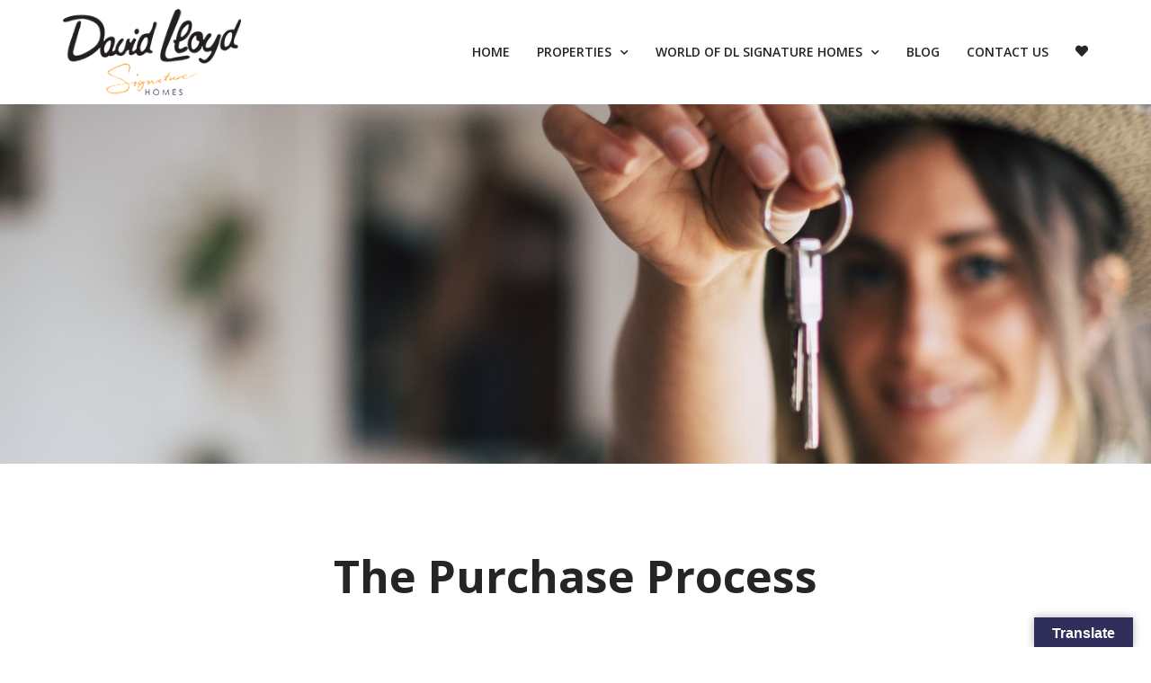

--- FILE ---
content_type: text/html; charset=UTF-8
request_url: https://www.davidlloyd-signaturehomes.com/world-of-dl-signature-homes/the-purchase-process/
body_size: 79441
content:
<!doctype html>
<html lang="en-US">
<head>
	<meta charset="UTF-8">
		<meta name="viewport" content="width=device-width, initial-scale=1">
	<link rel="profile" href="https://gmpg.org/xfn/11">
	<meta name='robots' content='index, follow, max-image-preview:large, max-snippet:-1, max-video-preview:-1' />

	<!-- This site is optimized with the Yoast SEO plugin v19.14 - https://yoast.com/wordpress/plugins/seo/ -->
	<title>The Purchase Process - David Lloyd Signature Homes</title>
	<link rel="canonical" href="https://www.davidlloyd-signaturehomes.com/world-of-dl-signature-homes/the-purchase-process/" />
	<meta property="og:locale" content="en_US" />
	<meta property="og:type" content="article" />
	<meta property="og:title" content="The Purchase Process - David Lloyd Signature Homes" />
	<meta property="og:description" content="The Purchase Process Buying a property abroad is a lifelong dream for many of us. With the possibilities of a better climate, cheaper property and a lower cost of living, it is easy to see why so many are opting for either a holiday home or an investment property or even a making a life-changing [&hellip;]" />
	<meta property="og:url" content="https://www.davidlloyd-signaturehomes.com/world-of-dl-signature-homes/the-purchase-process/" />
	<meta property="og:site_name" content="David Lloyd Signature Homes" />
	<meta property="article:modified_time" content="2022-03-16T08:15:37+00:00" />
	<meta name="twitter:card" content="summary_large_image" />
	<meta name="twitter:label1" content="Est. reading time" />
	<meta name="twitter:data1" content="2 minutes" />
	<script type="application/ld+json" class="yoast-schema-graph">{"@context":"https://schema.org","@graph":[{"@type":"WebPage","@id":"https://www.davidlloyd-signaturehomes.com/world-of-dl-signature-homes/the-purchase-process/","url":"https://www.davidlloyd-signaturehomes.com/world-of-dl-signature-homes/the-purchase-process/","name":"The Purchase Process - David Lloyd Signature Homes","isPartOf":{"@id":"https://www.davidlloyd-signaturehomes.com/#website"},"datePublished":"2021-07-07T13:16:35+00:00","dateModified":"2022-03-16T08:15:37+00:00","breadcrumb":{"@id":"https://www.davidlloyd-signaturehomes.com/world-of-dl-signature-homes/the-purchase-process/#breadcrumb"},"inLanguage":"en-US","potentialAction":[{"@type":"ReadAction","target":["https://www.davidlloyd-signaturehomes.com/world-of-dl-signature-homes/the-purchase-process/"]}]},{"@type":"BreadcrumbList","@id":"https://www.davidlloyd-signaturehomes.com/world-of-dl-signature-homes/the-purchase-process/#breadcrumb","itemListElement":[{"@type":"ListItem","position":1,"name":"Home","item":"https://www.davidlloyd-signaturehomes.com/"},{"@type":"ListItem","position":2,"name":"WORLD of DL Signature Homes","item":"https://www.davidlloyd-signaturehomes.com/world-of-dl-signature-homes/"},{"@type":"ListItem","position":3,"name":"The Purchase Process"}]},{"@type":"WebSite","@id":"https://www.davidlloyd-signaturehomes.com/#website","url":"https://www.davidlloyd-signaturehomes.com/","name":"David Lloyd Signature Homes","description":"Overseas Property For Sale","publisher":{"@id":"https://www.davidlloyd-signaturehomes.com/#organization"},"potentialAction":[{"@type":"SearchAction","target":{"@type":"EntryPoint","urlTemplate":"https://www.davidlloyd-signaturehomes.com/?s={search_term_string}"},"query-input":"required name=search_term_string"}],"inLanguage":"en-US"},{"@type":"Organization","@id":"https://www.davidlloyd-signaturehomes.com/#organization","name":"David Lloyd Signature Homes","url":"https://www.davidlloyd-signaturehomes.com/","logo":{"@type":"ImageObject","inLanguage":"en-US","@id":"https://www.davidlloyd-signaturehomes.com/#/schema/logo/image/","url":"https://www.davidlloyd-signaturehomes.com/wp-content/uploads/2021/07/logo.png","contentUrl":"https://www.davidlloyd-signaturehomes.com/wp-content/uploads/2021/07/logo.png","width":220,"height":107,"caption":"David Lloyd Signature Homes"},"image":{"@id":"https://www.davidlloyd-signaturehomes.com/#/schema/logo/image/"}}]}</script>
	<!-- / Yoast SEO plugin. -->


<link rel='dns-prefetch' href='//translate.google.com' />
<link rel="alternate" type="application/rss+xml" title="David Lloyd Signature Homes &raquo; Feed" href="https://www.davidlloyd-signaturehomes.com/feed/" />
<link rel="alternate" type="application/rss+xml" title="David Lloyd Signature Homes &raquo; Comments Feed" href="https://www.davidlloyd-signaturehomes.com/comments/feed/" />
<script>
window._wpemojiSettings = {"baseUrl":"https:\/\/s.w.org\/images\/core\/emoji\/14.0.0\/72x72\/","ext":".png","svgUrl":"https:\/\/s.w.org\/images\/core\/emoji\/14.0.0\/svg\/","svgExt":".svg","source":{"concatemoji":"https:\/\/www.davidlloyd-signaturehomes.com\/wp-includes\/js\/wp-emoji-release.min.js?ver=6.1.9"}};
/*! This file is auto-generated */
!function(e,a,t){var n,r,o,i=a.createElement("canvas"),p=i.getContext&&i.getContext("2d");function s(e,t){var a=String.fromCharCode,e=(p.clearRect(0,0,i.width,i.height),p.fillText(a.apply(this,e),0,0),i.toDataURL());return p.clearRect(0,0,i.width,i.height),p.fillText(a.apply(this,t),0,0),e===i.toDataURL()}function c(e){var t=a.createElement("script");t.src=e,t.defer=t.type="text/javascript",a.getElementsByTagName("head")[0].appendChild(t)}for(o=Array("flag","emoji"),t.supports={everything:!0,everythingExceptFlag:!0},r=0;r<o.length;r++)t.supports[o[r]]=function(e){if(p&&p.fillText)switch(p.textBaseline="top",p.font="600 32px Arial",e){case"flag":return s([127987,65039,8205,9895,65039],[127987,65039,8203,9895,65039])?!1:!s([55356,56826,55356,56819],[55356,56826,8203,55356,56819])&&!s([55356,57332,56128,56423,56128,56418,56128,56421,56128,56430,56128,56423,56128,56447],[55356,57332,8203,56128,56423,8203,56128,56418,8203,56128,56421,8203,56128,56430,8203,56128,56423,8203,56128,56447]);case"emoji":return!s([129777,127995,8205,129778,127999],[129777,127995,8203,129778,127999])}return!1}(o[r]),t.supports.everything=t.supports.everything&&t.supports[o[r]],"flag"!==o[r]&&(t.supports.everythingExceptFlag=t.supports.everythingExceptFlag&&t.supports[o[r]]);t.supports.everythingExceptFlag=t.supports.everythingExceptFlag&&!t.supports.flag,t.DOMReady=!1,t.readyCallback=function(){t.DOMReady=!0},t.supports.everything||(n=function(){t.readyCallback()},a.addEventListener?(a.addEventListener("DOMContentLoaded",n,!1),e.addEventListener("load",n,!1)):(e.attachEvent("onload",n),a.attachEvent("onreadystatechange",function(){"complete"===a.readyState&&t.readyCallback()})),(e=t.source||{}).concatemoji?c(e.concatemoji):e.wpemoji&&e.twemoji&&(c(e.twemoji),c(e.wpemoji)))}(window,document,window._wpemojiSettings);
</script>
<style>
img.wp-smiley,
img.emoji {
	display: inline !important;
	border: none !important;
	box-shadow: none !important;
	height: 1em !important;
	width: 1em !important;
	margin: 0 0.07em !important;
	vertical-align: -0.1em !important;
	background: none !important;
	padding: 0 !important;
}
</style>
	<link rel='stylesheet' id='bdt-uikit-css' href='https://www.davidlloyd-signaturehomes.com/wp-content/plugins/bdthemes-element-pack/assets/css/bdt-uikit.css?ver=3.15.1' media='all' />
<link rel='stylesheet' id='ep-helper-css' href='https://www.davidlloyd-signaturehomes.com/wp-content/plugins/bdthemes-element-pack/assets/css/ep-helper.css?ver=6.11.2' media='all' />
<link rel='stylesheet' id='wp-block-library-css' href='https://www.davidlloyd-signaturehomes.com/wp-includes/css/dist/block-library/style.min.css?ver=6.1.9' media='all' />
<link rel='stylesheet' id='classic-theme-styles-css' href='https://www.davidlloyd-signaturehomes.com/wp-includes/css/classic-themes.min.css?ver=1' media='all' />
<style id='global-styles-inline-css'>
body{--wp--preset--color--black: #000000;--wp--preset--color--cyan-bluish-gray: #abb8c3;--wp--preset--color--white: #ffffff;--wp--preset--color--pale-pink: #f78da7;--wp--preset--color--vivid-red: #cf2e2e;--wp--preset--color--luminous-vivid-orange: #ff6900;--wp--preset--color--luminous-vivid-amber: #fcb900;--wp--preset--color--light-green-cyan: #7bdcb5;--wp--preset--color--vivid-green-cyan: #00d084;--wp--preset--color--pale-cyan-blue: #8ed1fc;--wp--preset--color--vivid-cyan-blue: #0693e3;--wp--preset--color--vivid-purple: #9b51e0;--wp--preset--gradient--vivid-cyan-blue-to-vivid-purple: linear-gradient(135deg,rgba(6,147,227,1) 0%,rgb(155,81,224) 100%);--wp--preset--gradient--light-green-cyan-to-vivid-green-cyan: linear-gradient(135deg,rgb(122,220,180) 0%,rgb(0,208,130) 100%);--wp--preset--gradient--luminous-vivid-amber-to-luminous-vivid-orange: linear-gradient(135deg,rgba(252,185,0,1) 0%,rgba(255,105,0,1) 100%);--wp--preset--gradient--luminous-vivid-orange-to-vivid-red: linear-gradient(135deg,rgba(255,105,0,1) 0%,rgb(207,46,46) 100%);--wp--preset--gradient--very-light-gray-to-cyan-bluish-gray: linear-gradient(135deg,rgb(238,238,238) 0%,rgb(169,184,195) 100%);--wp--preset--gradient--cool-to-warm-spectrum: linear-gradient(135deg,rgb(74,234,220) 0%,rgb(151,120,209) 20%,rgb(207,42,186) 40%,rgb(238,44,130) 60%,rgb(251,105,98) 80%,rgb(254,248,76) 100%);--wp--preset--gradient--blush-light-purple: linear-gradient(135deg,rgb(255,206,236) 0%,rgb(152,150,240) 100%);--wp--preset--gradient--blush-bordeaux: linear-gradient(135deg,rgb(254,205,165) 0%,rgb(254,45,45) 50%,rgb(107,0,62) 100%);--wp--preset--gradient--luminous-dusk: linear-gradient(135deg,rgb(255,203,112) 0%,rgb(199,81,192) 50%,rgb(65,88,208) 100%);--wp--preset--gradient--pale-ocean: linear-gradient(135deg,rgb(255,245,203) 0%,rgb(182,227,212) 50%,rgb(51,167,181) 100%);--wp--preset--gradient--electric-grass: linear-gradient(135deg,rgb(202,248,128) 0%,rgb(113,206,126) 100%);--wp--preset--gradient--midnight: linear-gradient(135deg,rgb(2,3,129) 0%,rgb(40,116,252) 100%);--wp--preset--duotone--dark-grayscale: url('#wp-duotone-dark-grayscale');--wp--preset--duotone--grayscale: url('#wp-duotone-grayscale');--wp--preset--duotone--purple-yellow: url('#wp-duotone-purple-yellow');--wp--preset--duotone--blue-red: url('#wp-duotone-blue-red');--wp--preset--duotone--midnight: url('#wp-duotone-midnight');--wp--preset--duotone--magenta-yellow: url('#wp-duotone-magenta-yellow');--wp--preset--duotone--purple-green: url('#wp-duotone-purple-green');--wp--preset--duotone--blue-orange: url('#wp-duotone-blue-orange');--wp--preset--font-size--small: 13px;--wp--preset--font-size--medium: 20px;--wp--preset--font-size--large: 36px;--wp--preset--font-size--x-large: 42px;--wp--preset--spacing--20: 0.44rem;--wp--preset--spacing--30: 0.67rem;--wp--preset--spacing--40: 1rem;--wp--preset--spacing--50: 1.5rem;--wp--preset--spacing--60: 2.25rem;--wp--preset--spacing--70: 3.38rem;--wp--preset--spacing--80: 5.06rem;}:where(.is-layout-flex){gap: 0.5em;}body .is-layout-flow > .alignleft{float: left;margin-inline-start: 0;margin-inline-end: 2em;}body .is-layout-flow > .alignright{float: right;margin-inline-start: 2em;margin-inline-end: 0;}body .is-layout-flow > .aligncenter{margin-left: auto !important;margin-right: auto !important;}body .is-layout-constrained > .alignleft{float: left;margin-inline-start: 0;margin-inline-end: 2em;}body .is-layout-constrained > .alignright{float: right;margin-inline-start: 2em;margin-inline-end: 0;}body .is-layout-constrained > .aligncenter{margin-left: auto !important;margin-right: auto !important;}body .is-layout-constrained > :where(:not(.alignleft):not(.alignright):not(.alignfull)){max-width: var(--wp--style--global--content-size);margin-left: auto !important;margin-right: auto !important;}body .is-layout-constrained > .alignwide{max-width: var(--wp--style--global--wide-size);}body .is-layout-flex{display: flex;}body .is-layout-flex{flex-wrap: wrap;align-items: center;}body .is-layout-flex > *{margin: 0;}:where(.wp-block-columns.is-layout-flex){gap: 2em;}.has-black-color{color: var(--wp--preset--color--black) !important;}.has-cyan-bluish-gray-color{color: var(--wp--preset--color--cyan-bluish-gray) !important;}.has-white-color{color: var(--wp--preset--color--white) !important;}.has-pale-pink-color{color: var(--wp--preset--color--pale-pink) !important;}.has-vivid-red-color{color: var(--wp--preset--color--vivid-red) !important;}.has-luminous-vivid-orange-color{color: var(--wp--preset--color--luminous-vivid-orange) !important;}.has-luminous-vivid-amber-color{color: var(--wp--preset--color--luminous-vivid-amber) !important;}.has-light-green-cyan-color{color: var(--wp--preset--color--light-green-cyan) !important;}.has-vivid-green-cyan-color{color: var(--wp--preset--color--vivid-green-cyan) !important;}.has-pale-cyan-blue-color{color: var(--wp--preset--color--pale-cyan-blue) !important;}.has-vivid-cyan-blue-color{color: var(--wp--preset--color--vivid-cyan-blue) !important;}.has-vivid-purple-color{color: var(--wp--preset--color--vivid-purple) !important;}.has-black-background-color{background-color: var(--wp--preset--color--black) !important;}.has-cyan-bluish-gray-background-color{background-color: var(--wp--preset--color--cyan-bluish-gray) !important;}.has-white-background-color{background-color: var(--wp--preset--color--white) !important;}.has-pale-pink-background-color{background-color: var(--wp--preset--color--pale-pink) !important;}.has-vivid-red-background-color{background-color: var(--wp--preset--color--vivid-red) !important;}.has-luminous-vivid-orange-background-color{background-color: var(--wp--preset--color--luminous-vivid-orange) !important;}.has-luminous-vivid-amber-background-color{background-color: var(--wp--preset--color--luminous-vivid-amber) !important;}.has-light-green-cyan-background-color{background-color: var(--wp--preset--color--light-green-cyan) !important;}.has-vivid-green-cyan-background-color{background-color: var(--wp--preset--color--vivid-green-cyan) !important;}.has-pale-cyan-blue-background-color{background-color: var(--wp--preset--color--pale-cyan-blue) !important;}.has-vivid-cyan-blue-background-color{background-color: var(--wp--preset--color--vivid-cyan-blue) !important;}.has-vivid-purple-background-color{background-color: var(--wp--preset--color--vivid-purple) !important;}.has-black-border-color{border-color: var(--wp--preset--color--black) !important;}.has-cyan-bluish-gray-border-color{border-color: var(--wp--preset--color--cyan-bluish-gray) !important;}.has-white-border-color{border-color: var(--wp--preset--color--white) !important;}.has-pale-pink-border-color{border-color: var(--wp--preset--color--pale-pink) !important;}.has-vivid-red-border-color{border-color: var(--wp--preset--color--vivid-red) !important;}.has-luminous-vivid-orange-border-color{border-color: var(--wp--preset--color--luminous-vivid-orange) !important;}.has-luminous-vivid-amber-border-color{border-color: var(--wp--preset--color--luminous-vivid-amber) !important;}.has-light-green-cyan-border-color{border-color: var(--wp--preset--color--light-green-cyan) !important;}.has-vivid-green-cyan-border-color{border-color: var(--wp--preset--color--vivid-green-cyan) !important;}.has-pale-cyan-blue-border-color{border-color: var(--wp--preset--color--pale-cyan-blue) !important;}.has-vivid-cyan-blue-border-color{border-color: var(--wp--preset--color--vivid-cyan-blue) !important;}.has-vivid-purple-border-color{border-color: var(--wp--preset--color--vivid-purple) !important;}.has-vivid-cyan-blue-to-vivid-purple-gradient-background{background: var(--wp--preset--gradient--vivid-cyan-blue-to-vivid-purple) !important;}.has-light-green-cyan-to-vivid-green-cyan-gradient-background{background: var(--wp--preset--gradient--light-green-cyan-to-vivid-green-cyan) !important;}.has-luminous-vivid-amber-to-luminous-vivid-orange-gradient-background{background: var(--wp--preset--gradient--luminous-vivid-amber-to-luminous-vivid-orange) !important;}.has-luminous-vivid-orange-to-vivid-red-gradient-background{background: var(--wp--preset--gradient--luminous-vivid-orange-to-vivid-red) !important;}.has-very-light-gray-to-cyan-bluish-gray-gradient-background{background: var(--wp--preset--gradient--very-light-gray-to-cyan-bluish-gray) !important;}.has-cool-to-warm-spectrum-gradient-background{background: var(--wp--preset--gradient--cool-to-warm-spectrum) !important;}.has-blush-light-purple-gradient-background{background: var(--wp--preset--gradient--blush-light-purple) !important;}.has-blush-bordeaux-gradient-background{background: var(--wp--preset--gradient--blush-bordeaux) !important;}.has-luminous-dusk-gradient-background{background: var(--wp--preset--gradient--luminous-dusk) !important;}.has-pale-ocean-gradient-background{background: var(--wp--preset--gradient--pale-ocean) !important;}.has-electric-grass-gradient-background{background: var(--wp--preset--gradient--electric-grass) !important;}.has-midnight-gradient-background{background: var(--wp--preset--gradient--midnight) !important;}.has-small-font-size{font-size: var(--wp--preset--font-size--small) !important;}.has-medium-font-size{font-size: var(--wp--preset--font-size--medium) !important;}.has-large-font-size{font-size: var(--wp--preset--font-size--large) !important;}.has-x-large-font-size{font-size: var(--wp--preset--font-size--x-large) !important;}
.wp-block-navigation a:where(:not(.wp-element-button)){color: inherit;}
:where(.wp-block-columns.is-layout-flex){gap: 2em;}
.wp-block-pullquote{font-size: 1.5em;line-height: 1.6;}
</style>
<link rel='stylesheet' id='estatebud-select-css' href='https://www.davidlloyd-signaturehomes.com/wp-content/plugins/estatebud-properties-listings/includes/../public/css/sumoselect.css?ver=3.0.0' media='all' />
<link rel='stylesheet' id='estatebud-override-css' href='https://www.davidlloyd-signaturehomes.com/wp-content/plugins/estatebud-properties-listings/includes/../public/css/estatebud-sumoselect.css?ver=3.0.0' media='all' />
<link rel='stylesheet' id='font-awesome-css' href='https://www.davidlloyd-signaturehomes.com/wp-content/plugins/elementor/assets/lib/font-awesome/css/font-awesome.min.css?ver=4.7.0' media='all' />
<link rel='stylesheet' id='estatebud-css' href='https://www.davidlloyd-signaturehomes.com/wp-content/plugins/estatebud-properties-listings/public/css/estatebud-public.css?ver=5.5.0-rev4' media='all' />
<link rel='stylesheet' id='estatebud-theme-color-css' href='https://www.davidlloyd-signaturehomes.com/wp-content/plugins/estatebud-properties-listings/public/css/estatebud-dynamic.php' media='all' />
<link rel='stylesheet' id='google-language-translator-css' href='https://www.davidlloyd-signaturehomes.com/wp-content/plugins/google-language-translator/css/style.css?ver=6.0.16' media='' />
<link rel='stylesheet' id='glt-toolbar-styles-css' href='https://www.davidlloyd-signaturehomes.com/wp-content/plugins/google-language-translator/css/toolbar.css?ver=6.0.16' media='' />
<link rel='stylesheet' id='hello-elementor-css' href='https://www.davidlloyd-signaturehomes.com/wp-content/themes/hello-elementor/style.min.css?ver=2.6.1' media='all' />
<link rel='stylesheet' id='hello-elementor-theme-style-css' href='https://www.davidlloyd-signaturehomes.com/wp-content/themes/hello-elementor/theme.min.css?ver=2.6.1' media='all' />
<link rel='stylesheet' id='elementor-icons-css' href='https://www.davidlloyd-signaturehomes.com/wp-content/plugins/elementor/assets/lib/eicons/css/elementor-icons.min.css?ver=5.17.0' media='all' />
<link rel='stylesheet' id='elementor-frontend-legacy-css' href='https://www.davidlloyd-signaturehomes.com/wp-content/plugins/elementor/assets/css/frontend-legacy.min.css?ver=3.10.1' media='all' />
<link rel='stylesheet' id='elementor-frontend-css' href='https://www.davidlloyd-signaturehomes.com/wp-content/plugins/elementor/assets/css/frontend.min.css?ver=3.10.1' media='all' />
<link rel='stylesheet' id='elementor-post-26-css' href='https://www.davidlloyd-signaturehomes.com/wp-content/uploads/elementor/css/post-26.css?ver=1753719337' media='all' />
<link rel='stylesheet' id='elementor-pro-css' href='https://www.davidlloyd-signaturehomes.com/wp-content/plugins/elementor-pro/assets/css/frontend.min.css?ver=3.10.2' media='all' />
<link rel='stylesheet' id='font-awesome-5-all-css' href='https://www.davidlloyd-signaturehomes.com/wp-content/plugins/elementor/assets/lib/font-awesome/css/all.min.css?ver=3.10.1' media='all' />
<link rel='stylesheet' id='font-awesome-4-shim-css' href='https://www.davidlloyd-signaturehomes.com/wp-content/plugins/elementor/assets/lib/font-awesome/css/v4-shims.min.css?ver=3.10.1' media='all' />
<link rel='stylesheet' id='elementor-global-css' href='https://www.davidlloyd-signaturehomes.com/wp-content/uploads/elementor/css/global.css?ver=1753719337' media='all' />
<link rel='stylesheet' id='elementor-post-263-css' href='https://www.davidlloyd-signaturehomes.com/wp-content/uploads/elementor/css/post-263.css?ver=1753728945' media='all' />
<link rel='stylesheet' id='elementor-post-15-css' href='https://www.davidlloyd-signaturehomes.com/wp-content/uploads/elementor/css/post-15.css?ver=1753719337' media='all' />
<link rel='stylesheet' id='elementor-post-19-css' href='https://www.davidlloyd-signaturehomes.com/wp-content/uploads/elementor/css/post-19.css?ver=1753719337' media='all' />
<link rel='stylesheet' id='google-fonts-1-css' href='https://fonts.googleapis.com/css?family=Open+Sans%3A100%2C100italic%2C200%2C200italic%2C300%2C300italic%2C400%2C400italic%2C500%2C500italic%2C600%2C600italic%2C700%2C700italic%2C800%2C800italic%2C900%2C900italic&#038;display=auto&#038;ver=6.1.9' media='all' />
<link rel='stylesheet' id='elementor-icons-shared-0-css' href='https://www.davidlloyd-signaturehomes.com/wp-content/plugins/elementor/assets/lib/font-awesome/css/fontawesome.min.css?ver=5.15.3' media='all' />
<link rel='stylesheet' id='elementor-icons-fa-solid-css' href='https://www.davidlloyd-signaturehomes.com/wp-content/plugins/elementor/assets/lib/font-awesome/css/solid.min.css?ver=5.15.3' media='all' />
<link rel='stylesheet' id='elementor-icons-fa-brands-css' href='https://www.davidlloyd-signaturehomes.com/wp-content/plugins/elementor/assets/lib/font-awesome/css/brands.min.css?ver=5.15.3' media='all' />
<link rel="preconnect" href="https://fonts.gstatic.com/" crossorigin><script src='https://www.davidlloyd-signaturehomes.com/wp-includes/js/jquery/jquery.min.js?ver=3.6.1' id='jquery-core-js'></script>
<script src='https://www.davidlloyd-signaturehomes.com/wp-includes/js/jquery/jquery-migrate.min.js?ver=3.3.2' id='jquery-migrate-js'></script>
<script src='https://www.davidlloyd-signaturehomes.com/wp-content/plugins/estatebud-properties-listings/includes/../public/js/sumoselect.full.min.js?ver=3.0.0' id='estatebud-select-js'></script>
<script id='estatebud-js-extra'>
var estatebudL10n = {"show_less":"Simple Search","show_more":"Advanced Search","any":"Any","AddToFavorites":"Add to Favorites","RemoveFromFavorites":"Remove from Favorites"};
var estatebud = {"ajaxurl":"https:\/\/www.davidlloyd-signaturehomes.com\/wp-admin\/admin-ajax.php","version":"5.5.0-rev4","is_details":"false","is_listing":"false","is_maps":"false","plugin_url":"https:\/\/www.davidlloyd-signaturehomes.com\/wp-content\/plugins\/estatebud-properties-listings\/public\/","lang":"en_US"};
</script>
<script src='https://www.davidlloyd-signaturehomes.com/wp-content/plugins/estatebud-properties-listings/public/js/estatebud-public.js?ver=5.5.0-rev4' id='estatebud-js'></script>
<script src='https://www.davidlloyd-signaturehomes.com/wp-content/plugins/elementor/assets/lib/font-awesome/js/v4-shims.min.js?ver=3.10.1' id='font-awesome-4-shim-js'></script>
<link rel="https://api.w.org/" href="https://www.davidlloyd-signaturehomes.com/wp-json/" /><link rel="alternate" type="application/json" href="https://www.davidlloyd-signaturehomes.com/wp-json/wp/v2/pages/263" /><link rel="EditURI" type="application/rsd+xml" title="RSD" href="https://www.davidlloyd-signaturehomes.com/xmlrpc.php?rsd" />
<link rel="wlwmanifest" type="application/wlwmanifest+xml" href="https://www.davidlloyd-signaturehomes.com/wp-includes/wlwmanifest.xml" />
<meta name="generator" content="WordPress 6.1.9" />
<link rel='shortlink' href='https://www.davidlloyd-signaturehomes.com/?p=263' />
<link rel="alternate" type="application/json+oembed" href="https://www.davidlloyd-signaturehomes.com/wp-json/oembed/1.0/embed?url=https%3A%2F%2Fwww.davidlloyd-signaturehomes.com%2Fworld-of-dl-signature-homes%2Fthe-purchase-process%2F" />
<link rel="alternate" type="text/xml+oembed" href="https://www.davidlloyd-signaturehomes.com/wp-json/oembed/1.0/embed?url=https%3A%2F%2Fwww.davidlloyd-signaturehomes.com%2Fworld-of-dl-signature-homes%2Fthe-purchase-process%2F&#038;format=xml" />
<style>p.hello{font-size:12px;color:darkgray;}#google_language_translator,#flags{text-align:left;}#google_language_translator{clear:both;}#flags{width:165px;}#flags a{display:inline-block;margin-right:2px;}#google_language_translator a{display:none!important;}.goog-te-gadget{color:transparent!important;}.goog-te-gadget{font-size:0px!important;}.goog-branding{display:none;}.goog-tooltip{display: none!important;}.goog-tooltip:hover{display: none!important;}.goog-text-highlight{background-color:transparent!important;border:none!important;box-shadow:none!important;}#google_language_translator select.goog-te-combo{color:#32373c;}.goog-te-banner-frame{visibility:hidden!important;}body{top:0px!important;}#goog-gt-tt{display:none!important;}#glt-translate-trigger > span{color:#ffffff;}#glt-translate-trigger{background:#302e5a;}.goog-te-gadget .goog-te-combo{width:100%;}</style><!-- Meta Pixel Code -->
<script>
!function(f,b,e,v,n,t,s)
{if(f.fbq)return;n=f.fbq=function(){n.callMethod?
n.callMethod.apply(n,arguments):n.queue.push(arguments)};
if(!f._fbq)f._fbq=n;n.push=n;n.loaded=!0;n.version='2.0';
n.queue=[];t=b.createElement(e);t.async=!0;
t.src=v;s=b.getElementsByTagName(e)[0];
s.parentNode.insertBefore(t,s)}(window, document,'script',
'https://connect.facebook.net/en_US/fbevents.js');
fbq('init', '849915739358687');
fbq('track', 'PageView');
</script>
<noscript><img height="1" width="1" style="display:none"
src="https://www.facebook.com/tr?id=849915739358687&ev=PageView&noscript=1"
/></noscript>
<!-- End Meta Pixel Code -->
<link rel="icon" href="https://www.davidlloyd-signaturehomes.com/wp-content/uploads/2021/12/favicon-2-150x150.png" sizes="32x32" />
<link rel="icon" href="https://www.davidlloyd-signaturehomes.com/wp-content/uploads/2021/12/favicon-2-300x300.png" sizes="192x192" />
<link rel="apple-touch-icon" href="https://www.davidlloyd-signaturehomes.com/wp-content/uploads/2021/12/favicon-2-300x300.png" />
<meta name="msapplication-TileImage" content="https://www.davidlloyd-signaturehomes.com/wp-content/uploads/2021/12/favicon-2-300x300.png" />
		<style id="wp-custom-css">
			body { font-family: 'Open Sans', sans-serif; }

.elementor-slide-description{
	  position: absolute;
    left: 0;
    right: 0;
    margin: auto;
    text-align: center;
    font-size: 60px !important;
    font-weight: bold !important;
    max-width: 700px !important;
		margin-top:120px
}

@media (max-width: 767.98px) { 
	.elementor-slide-description{
    font-size: 40px !important;
		margin-top:60px 
	}
}		</style>
		</head>
<body class="page-template page-template-elementor_header_footer page page-id-263 page-child parent-pageid-231 wp-custom-logo elementor-default elementor-template-full-width elementor-kit-26 elementor-page elementor-page-263">

<svg xmlns="http://www.w3.org/2000/svg" viewBox="0 0 0 0" width="0" height="0" focusable="false" role="none" style="visibility: hidden; position: absolute; left: -9999px; overflow: hidden;" ><defs><filter id="wp-duotone-dark-grayscale"><feColorMatrix color-interpolation-filters="sRGB" type="matrix" values=" .299 .587 .114 0 0 .299 .587 .114 0 0 .299 .587 .114 0 0 .299 .587 .114 0 0 " /><feComponentTransfer color-interpolation-filters="sRGB" ><feFuncR type="table" tableValues="0 0.49803921568627" /><feFuncG type="table" tableValues="0 0.49803921568627" /><feFuncB type="table" tableValues="0 0.49803921568627" /><feFuncA type="table" tableValues="1 1" /></feComponentTransfer><feComposite in2="SourceGraphic" operator="in" /></filter></defs></svg><svg xmlns="http://www.w3.org/2000/svg" viewBox="0 0 0 0" width="0" height="0" focusable="false" role="none" style="visibility: hidden; position: absolute; left: -9999px; overflow: hidden;" ><defs><filter id="wp-duotone-grayscale"><feColorMatrix color-interpolation-filters="sRGB" type="matrix" values=" .299 .587 .114 0 0 .299 .587 .114 0 0 .299 .587 .114 0 0 .299 .587 .114 0 0 " /><feComponentTransfer color-interpolation-filters="sRGB" ><feFuncR type="table" tableValues="0 1" /><feFuncG type="table" tableValues="0 1" /><feFuncB type="table" tableValues="0 1" /><feFuncA type="table" tableValues="1 1" /></feComponentTransfer><feComposite in2="SourceGraphic" operator="in" /></filter></defs></svg><svg xmlns="http://www.w3.org/2000/svg" viewBox="0 0 0 0" width="0" height="0" focusable="false" role="none" style="visibility: hidden; position: absolute; left: -9999px; overflow: hidden;" ><defs><filter id="wp-duotone-purple-yellow"><feColorMatrix color-interpolation-filters="sRGB" type="matrix" values=" .299 .587 .114 0 0 .299 .587 .114 0 0 .299 .587 .114 0 0 .299 .587 .114 0 0 " /><feComponentTransfer color-interpolation-filters="sRGB" ><feFuncR type="table" tableValues="0.54901960784314 0.98823529411765" /><feFuncG type="table" tableValues="0 1" /><feFuncB type="table" tableValues="0.71764705882353 0.25490196078431" /><feFuncA type="table" tableValues="1 1" /></feComponentTransfer><feComposite in2="SourceGraphic" operator="in" /></filter></defs></svg><svg xmlns="http://www.w3.org/2000/svg" viewBox="0 0 0 0" width="0" height="0" focusable="false" role="none" style="visibility: hidden; position: absolute; left: -9999px; overflow: hidden;" ><defs><filter id="wp-duotone-blue-red"><feColorMatrix color-interpolation-filters="sRGB" type="matrix" values=" .299 .587 .114 0 0 .299 .587 .114 0 0 .299 .587 .114 0 0 .299 .587 .114 0 0 " /><feComponentTransfer color-interpolation-filters="sRGB" ><feFuncR type="table" tableValues="0 1" /><feFuncG type="table" tableValues="0 0.27843137254902" /><feFuncB type="table" tableValues="0.5921568627451 0.27843137254902" /><feFuncA type="table" tableValues="1 1" /></feComponentTransfer><feComposite in2="SourceGraphic" operator="in" /></filter></defs></svg><svg xmlns="http://www.w3.org/2000/svg" viewBox="0 0 0 0" width="0" height="0" focusable="false" role="none" style="visibility: hidden; position: absolute; left: -9999px; overflow: hidden;" ><defs><filter id="wp-duotone-midnight"><feColorMatrix color-interpolation-filters="sRGB" type="matrix" values=" .299 .587 .114 0 0 .299 .587 .114 0 0 .299 .587 .114 0 0 .299 .587 .114 0 0 " /><feComponentTransfer color-interpolation-filters="sRGB" ><feFuncR type="table" tableValues="0 0" /><feFuncG type="table" tableValues="0 0.64705882352941" /><feFuncB type="table" tableValues="0 1" /><feFuncA type="table" tableValues="1 1" /></feComponentTransfer><feComposite in2="SourceGraphic" operator="in" /></filter></defs></svg><svg xmlns="http://www.w3.org/2000/svg" viewBox="0 0 0 0" width="0" height="0" focusable="false" role="none" style="visibility: hidden; position: absolute; left: -9999px; overflow: hidden;" ><defs><filter id="wp-duotone-magenta-yellow"><feColorMatrix color-interpolation-filters="sRGB" type="matrix" values=" .299 .587 .114 0 0 .299 .587 .114 0 0 .299 .587 .114 0 0 .299 .587 .114 0 0 " /><feComponentTransfer color-interpolation-filters="sRGB" ><feFuncR type="table" tableValues="0.78039215686275 1" /><feFuncG type="table" tableValues="0 0.94901960784314" /><feFuncB type="table" tableValues="0.35294117647059 0.47058823529412" /><feFuncA type="table" tableValues="1 1" /></feComponentTransfer><feComposite in2="SourceGraphic" operator="in" /></filter></defs></svg><svg xmlns="http://www.w3.org/2000/svg" viewBox="0 0 0 0" width="0" height="0" focusable="false" role="none" style="visibility: hidden; position: absolute; left: -9999px; overflow: hidden;" ><defs><filter id="wp-duotone-purple-green"><feColorMatrix color-interpolation-filters="sRGB" type="matrix" values=" .299 .587 .114 0 0 .299 .587 .114 0 0 .299 .587 .114 0 0 .299 .587 .114 0 0 " /><feComponentTransfer color-interpolation-filters="sRGB" ><feFuncR type="table" tableValues="0.65098039215686 0.40392156862745" /><feFuncG type="table" tableValues="0 1" /><feFuncB type="table" tableValues="0.44705882352941 0.4" /><feFuncA type="table" tableValues="1 1" /></feComponentTransfer><feComposite in2="SourceGraphic" operator="in" /></filter></defs></svg><svg xmlns="http://www.w3.org/2000/svg" viewBox="0 0 0 0" width="0" height="0" focusable="false" role="none" style="visibility: hidden; position: absolute; left: -9999px; overflow: hidden;" ><defs><filter id="wp-duotone-blue-orange"><feColorMatrix color-interpolation-filters="sRGB" type="matrix" values=" .299 .587 .114 0 0 .299 .587 .114 0 0 .299 .587 .114 0 0 .299 .587 .114 0 0 " /><feComponentTransfer color-interpolation-filters="sRGB" ><feFuncR type="table" tableValues="0.098039215686275 1" /><feFuncG type="table" tableValues="0 0.66274509803922" /><feFuncB type="table" tableValues="0.84705882352941 0.41960784313725" /><feFuncA type="table" tableValues="1 1" /></feComponentTransfer><feComposite in2="SourceGraphic" operator="in" /></filter></defs></svg>
<a class="skip-link screen-reader-text" href="#content">
	Skip to content</a>

		<div data-elementor-type="header" data-elementor-id="15" class="elementor elementor-15 elementor-location-header">
					<div class="elementor-section-wrap">
								<header class="elementor-section elementor-top-section elementor-element elementor-element-6367562 elementor-section-boxed elementor-section-height-default elementor-section-height-default" data-id="6367562" data-element_type="section">
						<div class="elementor-container elementor-column-gap-no">
							<div class="elementor-row">
					<div class="elementor-column elementor-col-100 elementor-top-column elementor-element elementor-element-320fc21" data-id="320fc21" data-element_type="column">
			<div class="elementor-column-wrap elementor-element-populated">
							<div class="elementor-widget-wrap">
						<section class="elementor-section elementor-inner-section elementor-element elementor-element-da6c1ef elementor-section-boxed elementor-section-height-default elementor-section-height-default" data-id="da6c1ef" data-element_type="section">
						<div class="elementor-container elementor-column-gap-no">
							<div class="elementor-row">
					<div class="elementor-column elementor-col-50 elementor-inner-column elementor-element elementor-element-ad2994e" data-id="ad2994e" data-element_type="column">
			<div class="elementor-column-wrap elementor-element-populated">
							<div class="elementor-widget-wrap">
						<div class="elementor-element elementor-element-358ac23 elementor-widget elementor-widget-theme-site-logo elementor-widget-image" data-id="358ac23" data-element_type="widget" data-widget_type="theme-site-logo.default">
				<div class="elementor-widget-container">
								<div class="elementor-image">
													<a href="https://www.davidlloyd-signaturehomes.com">
							<img width="220" height="107" src="https://www.davidlloyd-signaturehomes.com/wp-content/uploads/2021/07/logo.png" class="attachment-full size-full wp-image-217" alt="" loading="lazy" />								</a>
														</div>
						</div>
				</div>
						</div>
					</div>
		</div>
				<div class="elementor-column elementor-col-50 elementor-inner-column elementor-element elementor-element-5ca185f" data-id="5ca185f" data-element_type="column">
			<div class="elementor-column-wrap elementor-element-populated">
							<div class="elementor-widget-wrap">
						<div class="elementor-element elementor-element-d15dd3e elementor-nav-menu__align-right elementor-nav-menu--stretch elementor-nav-menu__text-align-center elementor-widget__width-auto elementor-nav-menu--dropdown-tablet elementor-nav-menu--toggle elementor-nav-menu--burger elementor-widget elementor-widget-nav-menu" data-id="d15dd3e" data-element_type="widget" data-settings="{&quot;full_width&quot;:&quot;stretch&quot;,&quot;submenu_icon&quot;:{&quot;value&quot;:&quot;&lt;i class=\&quot;fas fa-chevron-down\&quot;&gt;&lt;\/i&gt;&quot;,&quot;library&quot;:&quot;fa-solid&quot;},&quot;layout&quot;:&quot;horizontal&quot;,&quot;toggle&quot;:&quot;burger&quot;}" data-widget_type="nav-menu.default">
				<div class="elementor-widget-container">
						<nav migration_allowed="1" migrated="0" class="elementor-nav-menu--main elementor-nav-menu__container elementor-nav-menu--layout-horizontal e--pointer-none">
				<ul id="menu-1-d15dd3e" class="elementor-nav-menu"><li class="menu-item menu-item-type-post_type menu-item-object-page menu-item-home menu-item-52"><a href="https://www.davidlloyd-signaturehomes.com/" class="elementor-item">Home</a></li>
<li class="menu-item menu-item-type-post_type menu-item-object-page menu-item-has-children menu-item-58"><a href="https://www.davidlloyd-signaturehomes.com/properties/" class="elementor-item">Properties</a>
<ul class="sub-menu elementor-nav-menu--dropdown">
	<li class="menu-item menu-item-type-custom menu-item-object-custom menu-item-800"><a href="/properties/spain-north-costa-blanca?area_1%5B%5D=ES&#038;area_2%5B%5D=ES%5E297&#038;area_3%5B%5D=297%5E344&#038;area_3%5B%5D=297%5E328&#038;area_3%5B%5D=297%5E314&#038;area_3%5B%5D=297%5E400&#038;area_3%5B%5D=297%5E343&#038;area_3%5B%5D=297%5E382&#038;area_3%5B%5D=297%5E331&#038;area_3%5B%5D=297%5E312&#038;area_3%5B%5D=297%5E330&#038;area_3%5B%5D=297%5E341&#038;area_3%5B%5D=297%5E298&#038;area_3%5B%5D=297%5E307" class="elementor-sub-item">Spain &#8211; North Costa Blanca</a></li>
	<li class="menu-item menu-item-type-custom menu-item-object-custom menu-item-801"><a href="/properties/spain-south-costa-blanca-and-murcia?area_1%5B%5D=ES&#038;area_2%5B%5D=ES%5E297&#038;area_2%5B%5D=ES%5E10&#038;area_2%5B%5D=ES%5E297&#038;area_2%5B%5D=ES%5E10&#038;area_3%5B%5D=297%5E333&#038;area_3%5B%5D=297%5E397&#038;area_3%5B%5D=297%5E306&#038;area_3%5B%5D=297%5E336&#038;area_3%5B%5D=297%5E335&#038;area_3%5B%5D=297%5E342&#038;area_3%5B%5D=297%5E300&#038;area_3%5B%5D=297%5E317&#038;area_3%5B%5D=297%5E334&#038;area_3%5B%5D=297%5E332&#038;area_3%5B%5D=297%5E337&#038;area_3%5B%5D=297%5E399&#038;area_3%5B%5D=297%5E318&#038;area_3%5B%5D=297%5E315&#038;area_3%5B%5D=297%5E386&#038;area_3%5B%5D=297%5E407&#038;area_3%5B%5D=297%5E325&#038;area_3%5B%5D=297%5E302&#038;area_3%5B%5D=297%5E383&#038;area_3%5B%5D=297%5E324&#038;area_3%5B%5D=297%5E340&#038;area_3%5B%5D=297%5E320&#038;area_3%5B%5D=297%5E308&#038;area_3%5B%5D=297%5E316&#038;area_3%5B%5D=297%5E327&#038;area_3%5B%5D=297%5E310&#038;area_3%5B%5D=297%5E299&#038;area_3%5B%5D=297%5E329&#038;area_3%5B%5D=297%5E339&#038;area_3%5B%5D=297%5E322&#038;area_3%5B%5D=297%5E319&#038;area_3%5B%5D=297%5E321&#038;area_3%5B%5D=297%5E309&#038;area_3%5B%5D=297%5E303&#038;area_3%5B%5D=297%5E301&#038;area_3%5B%5D=297%5E381&#038;area_3%5B%5D=10%5E448&#038;area_3%5B%5D=10%5E453&#038;area_3%5B%5D=10%5E496&#038;area_3%5B%5D=10%5E305&#038;area_3%5B%5D=10%5E449&#038;area_3%5B%5D=10%5E471&#038;area_3%5B%5D=10%5E472&#038;area_3%5B%5D=10%5E61&#038;area_3%5B%5D=10%5E396&#038;area_3%5B%5D=10%5E430&#038;area_3%5B%5D=10%5E304&#038;area_3%5B%5D=10%5E461&#038;area_3%5B%5D=297%5E328&#038;area_3%5B%5D=297%5E338&#038;area_3%5B%5D=297%5E340&#038;area_3%5B%5D=297%5E427&#038;area_3%5B%5D=297%5E321&#038;area_3%5B%5D=297%5E313&#038;area_3%5B%5D=10%5E469&#038;area_3%5B%5D=10%5E470&#038;area_3%5B%5D=10%5E498&#038;area_3%5B%5D=10%5E61&#038;area_3%5B%5D=10%5E398&#038;area_3%5B%5D=10%5E508&#038;area_3%5B%5D=10%5E511&#038;area_3%5B%5D=10%5E323&#038;area_3%5B%5D=10%5E304&#038;area_3%5B%5D=10%5E326&#038;area_3%5B%5D=10%5E525" class="elementor-sub-item">Spain &#8211; South Costa Blanca &#038; Murcia</a></li>
	<li class="menu-item menu-item-type-custom menu-item-object-custom menu-item-802"><a href="/properties/france-french-alps?area_1%5B%5D=FR&#038;area_2%5B%5D=FR%5E450&#038;area_2%5B%5D=FR%5E454&#038;area_2%5B%5D=FR%5E505" class="elementor-sub-item">France &#8211; French Alps</a></li>
	<li class="menu-item menu-item-type-custom menu-item-object-custom menu-item-803"><a href="/properties/south-of-france-french-riviera?area_1%5B%5D=FR&#038;area_2%5B%5D=FR%5E422&#038;area_2%5B%5D=FR%5E409" class="elementor-sub-item">South of France &#8211; French Riviera</a></li>
	<li class="menu-item menu-item-type-custom menu-item-object-custom menu-item-804"><a href="/properties/south-of-france-languedoc?area_1%5B%5D=FR&#038;area_2%5B%5D=FR%5E458&#038;area_2%5B%5D=FR%5E491&#038;area_2%5B%5D=FR%5E675" class="elementor-sub-item">South of France &#8211; Languedoc</a></li>
</ul>
</li>
<li class="menu-item menu-item-type-custom menu-item-object-custom current-menu-ancestor current-menu-parent menu-item-has-children menu-item-237"><a href="#" class="elementor-item elementor-item-anchor">WORLD of DL Signature Homes</a>
<ul class="sub-menu elementor-nav-menu--dropdown">
	<li class="menu-item menu-item-type-post_type menu-item-object-page menu-item-54"><a href="https://www.davidlloyd-signaturehomes.com/world-of-dl-signature-homes/about-david-lloyd-signature-homes/" class="elementor-sub-item">About DL Signature Homes</a></li>
	<li class="menu-item menu-item-type-post_type menu-item-object-page menu-item-246"><a href="https://www.davidlloyd-signaturehomes.com/world-of-dl-signature-homes/our-heritage-and-vision/" class="elementor-sub-item">David Lloyd Signature Homes Vision</a></li>
	<li class="menu-item menu-item-type-post_type menu-item-object-page menu-item-252"><a href="https://www.davidlloyd-signaturehomes.com/world-of-dl-signature-homes/our-seal-of-reassurance/" class="elementor-sub-item">Our Seal of Reassurance</a></li>
	<li class="menu-item menu-item-type-post_type menu-item-object-page menu-item-259"><a href="https://www.davidlloyd-signaturehomes.com/world-of-dl-signature-homes/viewing-our-properties/" class="elementor-sub-item">Viewing Our Properties</a></li>
	<li class="menu-item menu-item-type-post_type menu-item-object-page current-menu-item page_item page-item-263 current_page_item menu-item-268"><a href="https://www.davidlloyd-signaturehomes.com/world-of-dl-signature-homes/the-purchase-process/" aria-current="page" class="elementor-sub-item elementor-item-active">The Purchase Process</a></li>
	<li class="menu-item menu-item-type-post_type menu-item-object-page menu-item-274"><a href="https://www.davidlloyd-signaturehomes.com/world-of-dl-signature-homes/finance/" class="elementor-sub-item">Finance</a></li>
	<li class="menu-item menu-item-type-post_type menu-item-object-page menu-item-280"><a href="https://www.davidlloyd-signaturehomes.com/world-of-dl-signature-homes/legal-services/" class="elementor-sub-item">Legal Services</a></li>
	<li class="menu-item menu-item-type-post_type menu-item-object-page menu-item-286"><a href="https://www.davidlloyd-signaturehomes.com/world-of-dl-signature-homes/aftersales/" class="elementor-sub-item">Aftersales Care</a></li>
</ul>
</li>
<li class="menu-item menu-item-type-post_type menu-item-object-page menu-item-56"><a href="https://www.davidlloyd-signaturehomes.com/blog/" class="elementor-item">Blog</a></li>
<li class="menu-item menu-item-type-post_type menu-item-object-page menu-item-55"><a href="https://www.davidlloyd-signaturehomes.com/contact-us/" class="elementor-item">Contact us</a></li>
</ul>			</nav>
					<div class="elementor-menu-toggle" role="button" tabindex="0" aria-label="Menu Toggle" aria-expanded="false">
			<i aria-hidden="true" role="presentation" class="elementor-menu-toggle__icon--open eicon-menu-bar"></i><i aria-hidden="true" role="presentation" class="elementor-menu-toggle__icon--close eicon-close"></i>			<span class="elementor-screen-only">Menu</span>
		</div>
					<nav class="elementor-nav-menu--dropdown elementor-nav-menu__container" aria-hidden="true">
				<ul id="menu-2-d15dd3e" class="elementor-nav-menu"><li class="menu-item menu-item-type-post_type menu-item-object-page menu-item-home menu-item-52"><a href="https://www.davidlloyd-signaturehomes.com/" class="elementor-item" tabindex="-1">Home</a></li>
<li class="menu-item menu-item-type-post_type menu-item-object-page menu-item-has-children menu-item-58"><a href="https://www.davidlloyd-signaturehomes.com/properties/" class="elementor-item" tabindex="-1">Properties</a>
<ul class="sub-menu elementor-nav-menu--dropdown">
	<li class="menu-item menu-item-type-custom menu-item-object-custom menu-item-800"><a href="/properties/spain-north-costa-blanca?area_1%5B%5D=ES&#038;area_2%5B%5D=ES%5E297&#038;area_3%5B%5D=297%5E344&#038;area_3%5B%5D=297%5E328&#038;area_3%5B%5D=297%5E314&#038;area_3%5B%5D=297%5E400&#038;area_3%5B%5D=297%5E343&#038;area_3%5B%5D=297%5E382&#038;area_3%5B%5D=297%5E331&#038;area_3%5B%5D=297%5E312&#038;area_3%5B%5D=297%5E330&#038;area_3%5B%5D=297%5E341&#038;area_3%5B%5D=297%5E298&#038;area_3%5B%5D=297%5E307" class="elementor-sub-item" tabindex="-1">Spain &#8211; North Costa Blanca</a></li>
	<li class="menu-item menu-item-type-custom menu-item-object-custom menu-item-801"><a href="/properties/spain-south-costa-blanca-and-murcia?area_1%5B%5D=ES&#038;area_2%5B%5D=ES%5E297&#038;area_2%5B%5D=ES%5E10&#038;area_2%5B%5D=ES%5E297&#038;area_2%5B%5D=ES%5E10&#038;area_3%5B%5D=297%5E333&#038;area_3%5B%5D=297%5E397&#038;area_3%5B%5D=297%5E306&#038;area_3%5B%5D=297%5E336&#038;area_3%5B%5D=297%5E335&#038;area_3%5B%5D=297%5E342&#038;area_3%5B%5D=297%5E300&#038;area_3%5B%5D=297%5E317&#038;area_3%5B%5D=297%5E334&#038;area_3%5B%5D=297%5E332&#038;area_3%5B%5D=297%5E337&#038;area_3%5B%5D=297%5E399&#038;area_3%5B%5D=297%5E318&#038;area_3%5B%5D=297%5E315&#038;area_3%5B%5D=297%5E386&#038;area_3%5B%5D=297%5E407&#038;area_3%5B%5D=297%5E325&#038;area_3%5B%5D=297%5E302&#038;area_3%5B%5D=297%5E383&#038;area_3%5B%5D=297%5E324&#038;area_3%5B%5D=297%5E340&#038;area_3%5B%5D=297%5E320&#038;area_3%5B%5D=297%5E308&#038;area_3%5B%5D=297%5E316&#038;area_3%5B%5D=297%5E327&#038;area_3%5B%5D=297%5E310&#038;area_3%5B%5D=297%5E299&#038;area_3%5B%5D=297%5E329&#038;area_3%5B%5D=297%5E339&#038;area_3%5B%5D=297%5E322&#038;area_3%5B%5D=297%5E319&#038;area_3%5B%5D=297%5E321&#038;area_3%5B%5D=297%5E309&#038;area_3%5B%5D=297%5E303&#038;area_3%5B%5D=297%5E301&#038;area_3%5B%5D=297%5E381&#038;area_3%5B%5D=10%5E448&#038;area_3%5B%5D=10%5E453&#038;area_3%5B%5D=10%5E496&#038;area_3%5B%5D=10%5E305&#038;area_3%5B%5D=10%5E449&#038;area_3%5B%5D=10%5E471&#038;area_3%5B%5D=10%5E472&#038;area_3%5B%5D=10%5E61&#038;area_3%5B%5D=10%5E396&#038;area_3%5B%5D=10%5E430&#038;area_3%5B%5D=10%5E304&#038;area_3%5B%5D=10%5E461&#038;area_3%5B%5D=297%5E328&#038;area_3%5B%5D=297%5E338&#038;area_3%5B%5D=297%5E340&#038;area_3%5B%5D=297%5E427&#038;area_3%5B%5D=297%5E321&#038;area_3%5B%5D=297%5E313&#038;area_3%5B%5D=10%5E469&#038;area_3%5B%5D=10%5E470&#038;area_3%5B%5D=10%5E498&#038;area_3%5B%5D=10%5E61&#038;area_3%5B%5D=10%5E398&#038;area_3%5B%5D=10%5E508&#038;area_3%5B%5D=10%5E511&#038;area_3%5B%5D=10%5E323&#038;area_3%5B%5D=10%5E304&#038;area_3%5B%5D=10%5E326&#038;area_3%5B%5D=10%5E525" class="elementor-sub-item" tabindex="-1">Spain &#8211; South Costa Blanca &#038; Murcia</a></li>
	<li class="menu-item menu-item-type-custom menu-item-object-custom menu-item-802"><a href="/properties/france-french-alps?area_1%5B%5D=FR&#038;area_2%5B%5D=FR%5E450&#038;area_2%5B%5D=FR%5E454&#038;area_2%5B%5D=FR%5E505" class="elementor-sub-item" tabindex="-1">France &#8211; French Alps</a></li>
	<li class="menu-item menu-item-type-custom menu-item-object-custom menu-item-803"><a href="/properties/south-of-france-french-riviera?area_1%5B%5D=FR&#038;area_2%5B%5D=FR%5E422&#038;area_2%5B%5D=FR%5E409" class="elementor-sub-item" tabindex="-1">South of France &#8211; French Riviera</a></li>
	<li class="menu-item menu-item-type-custom menu-item-object-custom menu-item-804"><a href="/properties/south-of-france-languedoc?area_1%5B%5D=FR&#038;area_2%5B%5D=FR%5E458&#038;area_2%5B%5D=FR%5E491&#038;area_2%5B%5D=FR%5E675" class="elementor-sub-item" tabindex="-1">South of France &#8211; Languedoc</a></li>
</ul>
</li>
<li class="menu-item menu-item-type-custom menu-item-object-custom current-menu-ancestor current-menu-parent menu-item-has-children menu-item-237"><a href="#" class="elementor-item elementor-item-anchor" tabindex="-1">WORLD of DL Signature Homes</a>
<ul class="sub-menu elementor-nav-menu--dropdown">
	<li class="menu-item menu-item-type-post_type menu-item-object-page menu-item-54"><a href="https://www.davidlloyd-signaturehomes.com/world-of-dl-signature-homes/about-david-lloyd-signature-homes/" class="elementor-sub-item" tabindex="-1">About DL Signature Homes</a></li>
	<li class="menu-item menu-item-type-post_type menu-item-object-page menu-item-246"><a href="https://www.davidlloyd-signaturehomes.com/world-of-dl-signature-homes/our-heritage-and-vision/" class="elementor-sub-item" tabindex="-1">David Lloyd Signature Homes Vision</a></li>
	<li class="menu-item menu-item-type-post_type menu-item-object-page menu-item-252"><a href="https://www.davidlloyd-signaturehomes.com/world-of-dl-signature-homes/our-seal-of-reassurance/" class="elementor-sub-item" tabindex="-1">Our Seal of Reassurance</a></li>
	<li class="menu-item menu-item-type-post_type menu-item-object-page menu-item-259"><a href="https://www.davidlloyd-signaturehomes.com/world-of-dl-signature-homes/viewing-our-properties/" class="elementor-sub-item" tabindex="-1">Viewing Our Properties</a></li>
	<li class="menu-item menu-item-type-post_type menu-item-object-page current-menu-item page_item page-item-263 current_page_item menu-item-268"><a href="https://www.davidlloyd-signaturehomes.com/world-of-dl-signature-homes/the-purchase-process/" aria-current="page" class="elementor-sub-item elementor-item-active" tabindex="-1">The Purchase Process</a></li>
	<li class="menu-item menu-item-type-post_type menu-item-object-page menu-item-274"><a href="https://www.davidlloyd-signaturehomes.com/world-of-dl-signature-homes/finance/" class="elementor-sub-item" tabindex="-1">Finance</a></li>
	<li class="menu-item menu-item-type-post_type menu-item-object-page menu-item-280"><a href="https://www.davidlloyd-signaturehomes.com/world-of-dl-signature-homes/legal-services/" class="elementor-sub-item" tabindex="-1">Legal Services</a></li>
	<li class="menu-item menu-item-type-post_type menu-item-object-page menu-item-286"><a href="https://www.davidlloyd-signaturehomes.com/world-of-dl-signature-homes/aftersales/" class="elementor-sub-item" tabindex="-1">Aftersales Care</a></li>
</ul>
</li>
<li class="menu-item menu-item-type-post_type menu-item-object-page menu-item-56"><a href="https://www.davidlloyd-signaturehomes.com/blog/" class="elementor-item" tabindex="-1">Blog</a></li>
<li class="menu-item menu-item-type-post_type menu-item-object-page menu-item-55"><a href="https://www.davidlloyd-signaturehomes.com/contact-us/" class="elementor-item" tabindex="-1">Contact us</a></li>
</ul>			</nav>
				</div>
				</div>
				<div class="elementor-element elementor-element-c04c96d elementor-widget__width-auto elementor-view-default elementor-widget elementor-widget-icon" data-id="c04c96d" data-element_type="widget" data-widget_type="icon.default">
				<div class="elementor-widget-container">
					<div class="elementor-icon-wrapper">
			<a class="elementor-icon" href="https://www.davidlloyd-signaturehomes.com/favorites/">
			<i aria-hidden="true" class="fas fa-heart"></i>			</a>
		</div>
				</div>
				</div>
						</div>
					</div>
		</div>
								</div>
					</div>
		</section>
						</div>
					</div>
		</div>
								</div>
					</div>
		</header>
							</div>
				</div>
				<div data-elementor-type="wp-page" data-elementor-id="263" class="elementor elementor-263">
						<div class="elementor-inner">
				<div class="elementor-section-wrap">
									<section class="elementor-section elementor-top-section elementor-element elementor-element-c466d00 elementor-section-full_width elementor-section-height-min-height elementor-section-height-default elementor-section-items-middle" data-id="c466d00" data-element_type="section" data-settings="{&quot;background_background&quot;:&quot;classic&quot;}">
						<div class="elementor-container elementor-column-gap-no">
							<div class="elementor-row">
					<div class="elementor-column elementor-col-100 elementor-top-column elementor-element elementor-element-468f6a6" data-id="468f6a6" data-element_type="column">
			<div class="elementor-column-wrap">
							<div class="elementor-widget-wrap">
								</div>
					</div>
		</div>
								</div>
					</div>
		</section>
				<section class="elementor-section elementor-top-section elementor-element elementor-element-fd8be9e elementor-section-boxed elementor-section-height-default elementor-section-height-default" data-id="fd8be9e" data-element_type="section">
						<div class="elementor-container elementor-column-gap-no">
							<div class="elementor-row">
					<div class="elementor-column elementor-col-100 elementor-top-column elementor-element elementor-element-0da1512" data-id="0da1512" data-element_type="column">
			<div class="elementor-column-wrap elementor-element-populated">
							<div class="elementor-widget-wrap">
						<section class="elementor-section elementor-inner-section elementor-element elementor-element-0130f45 elementor-section-boxed elementor-section-height-default elementor-section-height-default" data-id="0130f45" data-element_type="section">
						<div class="elementor-container elementor-column-gap-no">
							<div class="elementor-row">
					<div class="elementor-column elementor-col-100 elementor-inner-column elementor-element elementor-element-62e78be" data-id="62e78be" data-element_type="column">
			<div class="elementor-column-wrap elementor-element-populated">
							<div class="elementor-widget-wrap">
						<div class="elementor-element elementor-element-3a031b7 elementor-widget elementor-widget-heading" data-id="3a031b7" data-element_type="widget" data-widget_type="heading.default">
				<div class="elementor-widget-container">
			<h1 class="elementor-heading-title elementor-size-default">The Purchase Process</h1>		</div>
				</div>
				<div class="elementor-element elementor-element-c895c6c elementor-widget elementor-widget-text-editor" data-id="c895c6c" data-element_type="widget" data-widget_type="text-editor.default">
				<div class="elementor-widget-container">
								<div class="elementor-text-editor elementor-clearfix">
				<p>Buying a property abroad is a lifelong dream for many of us. With the possibilities of a better climate, cheaper property and a lower cost of living, it is easy to see why so many are opting for either a holiday home or an investment property or even a making a life-changing move abroad.</p><p>The purchase process and legal requirements will vary from country to country although in many respects will be similar and to some extent familiar to you, even if you have never previously purchased an overseas property. The process is normally broken down into a number of simple stages and below is a general guide as to what you can normally expect:</p><p><strong>Stage 1:</strong> Once you have selected a property and decided to go ahead with the purchase, you will be required to place a holding or ‘reservation deposit’. This ensures your property is taken off the market and reserved for you. You will then have a limited period of time, normally around 30 days, during which time you should appoint a solicitor to act for you and the legal documents and contract will be sent to them by the developer.</p><p><strong>Stage 2:</strong> Once you and your solicitor are satisfied with all aspects of the documentation and the property and you have all your funding agreed or in place, you will be required to sign the purchase contract and pay a further deposit, normally 10% or 20% of the purchase price. At this stage you are committed to the purchase.</p><p><strong>Stage 3:</strong> In some countries and where the property is still under construction, you are required to make further stage payments as the build continues, making the final payment once the property is completed.</p><p>Where the property is already built and ready for occupation, you are given a further period of time following stage 2, again normally 30 days, at which time you are required to pay the final balance and ownership of the property is transferred to you.</p><p>The above is just a very simple guide. More detailed information, specific to each country and property, is available on the relevant resort and property in our portfolio.</p><p>Once again, we are always on hand to assist and advise you throughout the purchase process. When you decide to purchase a property through David Lloyd Signature Homes, one of our team will be assigned as your personal advisor, who will be your single point of contact within DLSH and will assist and advise you right through the purchase and continuing after the sale is complete.</p><p>We want you to enjoy the experience of purchasing and owning your property and will work with you to ensure you are entirely satisfied with your property and the buying process.</p><p><strong>For further information on these properties or to arrange a viewing</strong><br /><strong>please enter your details through one of the options below.</strong><br /><strong>Alternatively you can get in touch with one of our property advisors by phone.</strong><br /><strong>Call us on: +44 (0)845 287 1230</strong></p><p><strong>ARRANGE VIEWING</strong><br /><strong>ENQUIRE ABOUT PROPERTY</strong><br /><strong>SEND TO A FRIEND</strong></p>					</div>
						</div>
				</div>
						</div>
					</div>
		</div>
								</div>
					</div>
		</section>
						</div>
					</div>
		</div>
								</div>
					</div>
		</section>
									</div>
			</div>
					</div>
				<div data-elementor-type="footer" data-elementor-id="19" class="elementor elementor-19 elementor-location-footer">
					<div class="elementor-section-wrap">
								<footer class="elementor-section elementor-top-section elementor-element elementor-element-f00f8d7 elementor-section-boxed elementor-section-height-default elementor-section-height-default" data-id="f00f8d7" data-element_type="section" data-settings="{&quot;background_background&quot;:&quot;classic&quot;}">
						<div class="elementor-container elementor-column-gap-no">
							<div class="elementor-row">
					<div class="elementor-column elementor-col-100 elementor-top-column elementor-element elementor-element-ca9f88e" data-id="ca9f88e" data-element_type="column">
			<div class="elementor-column-wrap elementor-element-populated">
							<div class="elementor-widget-wrap">
						<section class="elementor-section elementor-inner-section elementor-element elementor-element-9b35dc4 elementor-section-boxed elementor-section-height-default elementor-section-height-default" data-id="9b35dc4" data-element_type="section">
						<div class="elementor-container elementor-column-gap-no">
							<div class="elementor-row">
					<div class="elementor-column elementor-col-25 elementor-inner-column elementor-element elementor-element-9f6080c" data-id="9f6080c" data-element_type="column">
			<div class="elementor-column-wrap elementor-element-populated">
							<div class="elementor-widget-wrap">
						<div class="elementor-element elementor-element-919e015 elementor-widget elementor-widget-theme-site-logo elementor-widget-image" data-id="919e015" data-element_type="widget" data-widget_type="theme-site-logo.default">
				<div class="elementor-widget-container">
								<div class="elementor-image">
													<a href="https://www.davidlloyd-signaturehomes.com">
							<img width="220" height="107" src="https://www.davidlloyd-signaturehomes.com/wp-content/uploads/2021/07/logo.png" class="attachment-full size-full wp-image-217" alt="" loading="lazy" />								</a>
														</div>
						</div>
				</div>
				<div class="elementor-element elementor-element-458ef35 elementor-widget elementor-widget-text-editor" data-id="458ef35" data-element_type="widget" data-widget_type="text-editor.default">
				<div class="elementor-widget-container">
								<div class="elementor-text-editor elementor-clearfix">
				<p>David Lloyd Signature Homes specialises in selecting and recommending high quality 4 and 5 star properties in some of the world’s most fabulous locations.</p>					</div>
						</div>
				</div>
						</div>
					</div>
		</div>
				<div class="elementor-column elementor-col-25 elementor-inner-column elementor-element elementor-element-2b0f320" data-id="2b0f320" data-element_type="column">
			<div class="elementor-column-wrap elementor-element-populated">
							<div class="elementor-widget-wrap">
						<div class="elementor-element elementor-element-f3e1712 elementor-widget elementor-widget-heading" data-id="f3e1712" data-element_type="widget" data-widget_type="heading.default">
				<div class="elementor-widget-container">
			<h6 class="elementor-heading-title elementor-size-default">Navigate</h6>		</div>
				</div>
				<div class="elementor-element elementor-element-580b690 elementor-list-item-link-inline elementor-mobile-align-center elementor-icon-list--layout-traditional elementor-widget elementor-widget-icon-list" data-id="580b690" data-element_type="widget" data-widget_type="icon-list.default">
				<div class="elementor-widget-container">
					<ul class="elementor-icon-list-items">
							<li class="elementor-icon-list-item">
											<a href="https://www.davidlloyd-signaturehomes.com/properties/">

											<span class="elementor-icon-list-text">Properties</span>
											</a>
									</li>
								<li class="elementor-icon-list-item">
											<a href="https://www.davidlloyd-signaturehomes.com/blog/">

											<span class="elementor-icon-list-text">Blog</span>
											</a>
									</li>
								<li class="elementor-icon-list-item">
											<a href="https://www.davidlloyd-signaturehomes.com/world-of-dl-signature-homes/about-david-lloyd-signature-homes/">

											<span class="elementor-icon-list-text">About us</span>
											</a>
									</li>
								<li class="elementor-icon-list-item">
											<a href="https://www.davidlloyd-signaturehomes.com/contact-us/">

											<span class="elementor-icon-list-text">Contact us</span>
											</a>
									</li>
						</ul>
				</div>
				</div>
						</div>
					</div>
		</div>
				<div class="elementor-column elementor-col-25 elementor-inner-column elementor-element elementor-element-6978ace" data-id="6978ace" data-element_type="column">
			<div class="elementor-column-wrap elementor-element-populated">
							<div class="elementor-widget-wrap">
						<div class="elementor-element elementor-element-dc2a333 elementor-widget elementor-widget-heading" data-id="dc2a333" data-element_type="widget" data-widget_type="heading.default">
				<div class="elementor-widget-container">
			<h6 class="elementor-heading-title elementor-size-default">Contact</h6>		</div>
				</div>
				<div class="elementor-element elementor-element-e2f0daa elementor-list-item-link-inline elementor-mobile-align-center elementor-icon-list--layout-traditional elementor-widget elementor-widget-icon-list" data-id="e2f0daa" data-element_type="widget" data-widget_type="icon-list.default">
				<div class="elementor-widget-container">
					<ul class="elementor-icon-list-items">
							<li class="elementor-icon-list-item">
											<a href="https://www.davidlloyd-signaturehomes.com/contact-us/">

												<span class="elementor-icon-list-icon">
							<i aria-hidden="true" class="fas fa-envelope"></i>						</span>
										<span class="elementor-icon-list-text">Online Enquiry - click here</span>
											</a>
									</li>
								<li class="elementor-icon-list-item">
											<a href="tel:+448452871230">

												<span class="elementor-icon-list-icon">
							<i aria-hidden="true" class="fas fa-phone"></i>						</span>
										<span class="elementor-icon-list-text">+44 (0)845 287 1230</span>
											</a>
									</li>
						</ul>
				</div>
				</div>
						</div>
					</div>
		</div>
				<div class="elementor-column elementor-col-25 elementor-inner-column elementor-element elementor-element-af6fb1c" data-id="af6fb1c" data-element_type="column">
			<div class="elementor-column-wrap elementor-element-populated">
							<div class="elementor-widget-wrap">
						<div class="elementor-element elementor-element-f521aef elementor-widget elementor-widget-heading" data-id="f521aef" data-element_type="widget" data-widget_type="heading.default">
				<div class="elementor-widget-container">
			<h6 class="elementor-heading-title elementor-size-default">Socials</h6>		</div>
				</div>
				<div class="elementor-element elementor-element-59613a2 e-grid-align-left e-grid-align-mobile-center elementor-shape-rounded elementor-grid-0 elementor-widget elementor-widget-social-icons" data-id="59613a2" data-element_type="widget" data-widget_type="social-icons.default">
				<div class="elementor-widget-container">
					<div class="elementor-social-icons-wrapper elementor-grid">
							<span class="elementor-grid-item">
					<a class="elementor-icon elementor-social-icon elementor-social-icon-facebook elementor-repeater-item-748810c" href="https://www.facebook.com/davidlloydestates" target="_blank">
						<span class="elementor-screen-only">Facebook</span>
						<i class="fab fa-facebook"></i>					</a>
				</span>
					</div>
				</div>
				</div>
				<div class="elementor-element elementor-element-0c4b2e9 elementor-widget elementor-widget-heading" data-id="0c4b2e9" data-element_type="widget" data-widget_type="heading.default">
				<div class="elementor-widget-container">
			<h6 class="elementor-heading-title elementor-size-default">Currency</h6>		</div>
				</div>
				<div class="elementor-element elementor-element-6852b32 elementor-widget__width-initial elementor-widget elementor-widget-wp-widget-estatebud-currency-widget" data-id="6852b32" data-element_type="widget" data-widget_type="wp-widget-estatebud-currency-widget.default">
				<div class="elementor-widget-container">
			<select class="sumo-input" onchange="estatebudChangeCurrency(this, true);" style="width: 100%;"><option value='EUR'selected='selected'>EUR</option><option value='GBP'>GBP</option><option value='USD'>USD</option></select><script>
        jQuery(document).ready(function(){
            jQuery('.sumo-input').SumoSelect();
        });
        </script>		</div>
				</div>
						</div>
					</div>
		</div>
								</div>
					</div>
		</section>
				<section class="elementor-section elementor-inner-section elementor-element elementor-element-38df525 elementor-section-boxed elementor-section-height-default elementor-section-height-default" data-id="38df525" data-element_type="section">
						<div class="elementor-container elementor-column-gap-no">
							<div class="elementor-row">
					<div class="elementor-column elementor-col-50 elementor-inner-column elementor-element elementor-element-43235db" data-id="43235db" data-element_type="column">
			<div class="elementor-column-wrap elementor-element-populated">
							<div class="elementor-widget-wrap">
						<div class="elementor-element elementor-element-9b3a1ed elementor-widget elementor-widget-heading" data-id="9b3a1ed" data-element_type="widget" data-widget_type="heading.default">
				<div class="elementor-widget-container">
			<span class="elementor-heading-title elementor-size-default">Copyright &copy; 2026 David Lloyd Signature Homes - All rights reserved</span>		</div>
				</div>
						</div>
					</div>
		</div>
				<div class="elementor-column elementor-col-50 elementor-inner-column elementor-element elementor-element-33f9aff" data-id="33f9aff" data-element_type="column">
			<div class="elementor-column-wrap elementor-element-populated">
							<div class="elementor-widget-wrap">
						<div class="elementor-element elementor-element-2400a87 elementor-icon-list--layout-inline elementor-list-item-link-inline elementor-align-right elementor-mobile-align-center elementor-widget elementor-widget-icon-list" data-id="2400a87" data-element_type="widget" data-widget_type="icon-list.default">
				<div class="elementor-widget-container">
					<ul class="elementor-icon-list-items elementor-inline-items">
							<li class="elementor-icon-list-item elementor-inline-item">
											<a href="https://www.davidlloyd-signaturehomes.com/privacy-policy/">

											<span class="elementor-icon-list-text">Privacy Policy</span>
											</a>
									</li>
								<li class="elementor-icon-list-item elementor-inline-item">
										<span class="elementor-icon-list-text"><a style="color: #6A6E85;" href="https://estatebud.com/" target="_blank">Powered by Estatebud</a> - <a style="color: #6A6E85;" href="https://estatebud.com/real-estate-crm" target="_blank">Real Estate CRM</a></span>
									</li>
						</ul>
				</div>
				</div>
						</div>
					</div>
		</div>
								</div>
					</div>
		</section>
						</div>
					</div>
		</div>
								</div>
					</div>
		</footer>
							</div>
				</div>
		
<div id="glt-translate-trigger"><span class="notranslate">Translate</span></div><div id="glt-toolbar"></div><div id="flags" style="display:none" class="size18"><ul id="sortable" class="ui-sortable"><li id="English"><a href="#" title="English" class="nturl notranslate en flag English"></a></li><li id="Dutch"><a href="#" title="Dutch" class="nturl notranslate nl flag Dutch"></a></li><li id="French"><a href="#" title="French" class="nturl notranslate fr flag French"></a></li><li id="Swedish"><a href="#" title="Swedish" class="nturl notranslate sv flag Swedish"></a></li><li id="Norwegian"><a href="#" title="Norwegian" class="nturl notranslate no flag Norwegian"></a></li><li id="German"><a href="#" title="German" class="nturl notranslate de flag German"></a></li><li id="Spanish"><a href="#" title="Spanish" class="nturl notranslate es flag Spanish"></a></li></ul></div><div id='glt-footer'><div id="google_language_translator" class="default-language-en"></div></div><script>function GoogleLanguageTranslatorInit() { new google.translate.TranslateElement({pageLanguage: 'en', includedLanguages:'nl,en,fr,de,no,es,sv', autoDisplay: false}, 'google_language_translator');}</script><link rel='stylesheet' id='e-animations-css' href='https://www.davidlloyd-signaturehomes.com/wp-content/plugins/elementor/assets/lib/animations/animations.min.css?ver=3.10.1' media='all' />
<script src='https://www.davidlloyd-signaturehomes.com/wp-content/plugins/google-language-translator/js/scripts.js?ver=6.0.16' id='scripts-js'></script>
<script src='//translate.google.com/translate_a/element.js?cb=GoogleLanguageTranslatorInit' id='scripts-google-js'></script>
<script src='https://www.davidlloyd-signaturehomes.com/wp-content/plugins/elementor-pro/assets/lib/smartmenus/jquery.smartmenus.min.js?ver=1.0.1' id='smartmenus-js'></script>
<script id='bdt-uikit-js-extra'>
var element_pack_ajax_login_config = {"ajaxurl":"https:\/\/www.davidlloyd-signaturehomes.com\/wp-admin\/admin-ajax.php","language":"en","loadingmessage":"Sending user info, please wait...","unknownerror":"Unknown error, make sure access is correct!"};
var ElementPackConfig = {"ajaxurl":"https:\/\/www.davidlloyd-signaturehomes.com\/wp-admin\/admin-ajax.php","nonce":"8feb7a2032","data_table":{"language":{"lengthMenu":"Show _MENU_ Entries","info":"Showing _START_ to _END_ of _TOTAL_ entries","search":"Search :","sZeroRecords":"No matching records found","paginate":{"previous":"Previous","next":"Next"}}},"contact_form":{"sending_msg":"Sending message please wait...","captcha_nd":"Invisible captcha not defined!","captcha_nr":"Could not get invisible captcha response!"},"mailchimp":{"subscribing":"Subscribing you please wait..."},"search":{"more_result":"More Results","search_result":"SEARCH RESULT","not_found":"not found"},"elements_data":{"sections":[],"columns":[],"widgets":[]}};
</script>
<script src='https://www.davidlloyd-signaturehomes.com/wp-content/plugins/bdthemes-element-pack/assets/js/bdt-uikit.min.js?ver=3.15.1' id='bdt-uikit-js'></script>
<script src='https://www.davidlloyd-signaturehomes.com/wp-content/plugins/elementor/assets/js/webpack.runtime.min.js?ver=3.10.1' id='elementor-webpack-runtime-js'></script>
<script src='https://www.davidlloyd-signaturehomes.com/wp-content/plugins/elementor/assets/js/frontend-modules.min.js?ver=3.10.1' id='elementor-frontend-modules-js'></script>
<script src='https://www.davidlloyd-signaturehomes.com/wp-content/plugins/elementor/assets/lib/waypoints/waypoints.min.js?ver=4.0.2' id='elementor-waypoints-js'></script>
<script src='https://www.davidlloyd-signaturehomes.com/wp-includes/js/jquery/ui/core.min.js?ver=1.13.2' id='jquery-ui-core-js'></script>
<script src='https://www.davidlloyd-signaturehomes.com/wp-content/plugins/elementor/assets/lib/swiper/swiper.min.js?ver=5.3.6' id='swiper-js'></script>
<script src='https://www.davidlloyd-signaturehomes.com/wp-content/plugins/elementor/assets/lib/share-link/share-link.min.js?ver=3.10.1' id='share-link-js'></script>
<script src='https://www.davidlloyd-signaturehomes.com/wp-content/plugins/elementor/assets/lib/dialog/dialog.min.js?ver=4.9.0' id='elementor-dialog-js'></script>
<script id='elementor-frontend-js-before'>
var elementorFrontendConfig = {"environmentMode":{"edit":false,"wpPreview":false,"isScriptDebug":false},"i18n":{"shareOnFacebook":"Share on Facebook","shareOnTwitter":"Share on Twitter","pinIt":"Pin it","download":"Download","downloadImage":"Download image","fullscreen":"Fullscreen","zoom":"Zoom","share":"Share","playVideo":"Play Video","previous":"Previous","next":"Next","close":"Close"},"is_rtl":false,"breakpoints":{"xs":0,"sm":480,"md":768,"lg":1025,"xl":1440,"xxl":1600},"responsive":{"breakpoints":{"mobile":{"label":"Mobile","value":767,"default_value":767,"direction":"max","is_enabled":true},"mobile_extra":{"label":"Mobile Extra","value":880,"default_value":880,"direction":"max","is_enabled":false},"tablet":{"label":"Tablet","value":1024,"default_value":1024,"direction":"max","is_enabled":true},"tablet_extra":{"label":"Tablet Extra","value":1200,"default_value":1200,"direction":"max","is_enabled":false},"laptop":{"label":"Laptop","value":1366,"default_value":1366,"direction":"max","is_enabled":false},"widescreen":{"label":"Widescreen","value":2400,"default_value":2400,"direction":"min","is_enabled":false}}},"version":"3.10.1","is_static":false,"experimentalFeatures":{"e_hidden_wordpress_widgets":true,"theme_builder_v2":true,"landing-pages":true,"kit-elements-defaults":true,"page-transitions":true,"notes":true,"form-submissions":true,"e_scroll_snap":true},"urls":{"assets":"https:\/\/www.davidlloyd-signaturehomes.com\/wp-content\/plugins\/elementor\/assets\/"},"settings":{"page":[],"editorPreferences":[]},"kit":{"active_breakpoints":["viewport_mobile","viewport_tablet"],"global_image_lightbox":"yes","lightbox_enable_counter":"yes","lightbox_enable_fullscreen":"yes","lightbox_enable_zoom":"yes","lightbox_enable_share":"yes","lightbox_title_src":"title","lightbox_description_src":"description"},"post":{"id":263,"title":"The%20Purchase%20Process%20-%20David%20Lloyd%20Signature%20Homes","excerpt":"","featuredImage":false}};
</script>
<script src='https://www.davidlloyd-signaturehomes.com/wp-content/plugins/elementor/assets/js/frontend.min.js?ver=3.10.1' id='elementor-frontend-js'></script>
<script src='https://www.davidlloyd-signaturehomes.com/wp-content/plugins/bdthemes-element-pack/assets/js/common/helper.min.js?ver=6.11.2' id='element-pack-helper-js'></script>
<script src='https://www.davidlloyd-signaturehomes.com/wp-content/plugins/elementor-pro/assets/js/webpack-pro.runtime.min.js?ver=3.10.2' id='elementor-pro-webpack-runtime-js'></script>
<script src='https://www.davidlloyd-signaturehomes.com/wp-includes/js/dist/vendor/regenerator-runtime.min.js?ver=0.13.9' id='regenerator-runtime-js'></script>
<script src='https://www.davidlloyd-signaturehomes.com/wp-includes/js/dist/vendor/wp-polyfill.min.js?ver=3.15.0' id='wp-polyfill-js'></script>
<script src='https://www.davidlloyd-signaturehomes.com/wp-includes/js/dist/hooks.min.js?ver=4169d3cf8e8d95a3d6d5' id='wp-hooks-js'></script>
<script src='https://www.davidlloyd-signaturehomes.com/wp-includes/js/dist/i18n.min.js?ver=9e794f35a71bb98672ae' id='wp-i18n-js'></script>
<script id='wp-i18n-js-after'>
wp.i18n.setLocaleData( { 'text direction\u0004ltr': [ 'ltr' ] } );
</script>
<script id='elementor-pro-frontend-js-before'>
var ElementorProFrontendConfig = {"ajaxurl":"https:\/\/www.davidlloyd-signaturehomes.com\/wp-admin\/admin-ajax.php","nonce":"a261a2bdd2","urls":{"assets":"https:\/\/www.davidlloyd-signaturehomes.com\/wp-content\/plugins\/elementor-pro\/assets\/","rest":"https:\/\/www.davidlloyd-signaturehomes.com\/wp-json\/"},"shareButtonsNetworks":{"facebook":{"title":"Facebook","has_counter":true},"twitter":{"title":"Twitter"},"linkedin":{"title":"LinkedIn","has_counter":true},"pinterest":{"title":"Pinterest","has_counter":true},"reddit":{"title":"Reddit","has_counter":true},"vk":{"title":"VK","has_counter":true},"odnoklassniki":{"title":"OK","has_counter":true},"tumblr":{"title":"Tumblr"},"digg":{"title":"Digg"},"skype":{"title":"Skype"},"stumbleupon":{"title":"StumbleUpon","has_counter":true},"mix":{"title":"Mix"},"telegram":{"title":"Telegram"},"pocket":{"title":"Pocket","has_counter":true},"xing":{"title":"XING","has_counter":true},"whatsapp":{"title":"WhatsApp"},"email":{"title":"Email"},"print":{"title":"Print"}},"facebook_sdk":{"lang":"en_US","app_id":""},"lottie":{"defaultAnimationUrl":"https:\/\/www.davidlloyd-signaturehomes.com\/wp-content\/plugins\/elementor-pro\/modules\/lottie\/assets\/animations\/default.json"}};
</script>
<script src='https://www.davidlloyd-signaturehomes.com/wp-content/plugins/elementor-pro/assets/js/frontend.min.js?ver=3.10.2' id='elementor-pro-frontend-js'></script>
<script src='https://www.davidlloyd-signaturehomes.com/wp-content/plugins/elementor-pro/assets/js/preloaded-elements-handlers.min.js?ver=3.10.2' id='pro-preloaded-elements-handlers-js'></script>
<script src='https://www.davidlloyd-signaturehomes.com/wp-content/plugins/elementor/assets/js/preloaded-modules.min.js?ver=3.10.1' id='preloaded-modules-js'></script>
<script src='https://www.davidlloyd-signaturehomes.com/wp-content/plugins/elementor-pro/assets/lib/sticky/jquery.sticky.min.js?ver=3.10.2' id='e-sticky-js'></script>
<!-- start Simple Custom CSS and JS -->
<script>
(function () {
  const urlParams = new URLSearchParams(window.location.search);

  function prefillSelect(selector, paramName) {
    const value = urlParams.get(paramName);
    const select = document.querySelector(selector);
    if (value && select) {
      [...select.options].forEach(option => {
        if (option.value === value || option.text === value) {
          option.selected = true;
        }
      });
    }
  }

  // These are guesses — we'll tweak if needed!
  prefillSelect('select[name="country"]', 'country');
  prefillSelect('select[name="region"]', 'region');
  prefillSelect('select[name="town"]', 'town');
  prefillSelect('select[name="type"]', 'type');
})();
</script>
<!-- end Simple Custom CSS and JS -->

</body>
</html>


--- FILE ---
content_type: text/css
request_url: https://www.davidlloyd-signaturehomes.com/wp-content/plugins/estatebud-properties-listings/public/css/sumoselect.css?ver=3.0.0
body_size: 10188
content:
.SumoSelect p {
    margin: 0;
  }
  .SumoSelect {
    width: 200px;
  }

  .SelectBox {
    padding: 5px 8px;
  }

  .sumoStopScroll {
    overflow: hidden;
  }

  /* Filtering style */
  .SumoSelect .hidden {
    display: none;
  }
  .SumoSelect .search-txt {
    display: none;
    outline: none;
  }
  .SumoSelect .no-match {
    display: none;
    padding: 6px;
  }
  .SumoSelect.open .search-txt {
    display: inline-block;
    position: absolute;
    top: 0;
    left: 0;
    width: 100%;
    margin: 0;
    padding: 5px 8px;
    border: none;
    -webkit-box-sizing: border-box;
    -moz-box-sizing: border-box;
    box-sizing: border-box;
    border-radius: 5px;
  }
  .SumoSelect.open > .search > span,
  .SumoSelect.open > .search > label {
    visibility: hidden;
  }

  /*this is applied on that hidden select. DO NOT USE display:none; or visiblity:hidden; and Do not override any of these properties. */
  .SelectClass,
  .SumoUnder {
    position: absolute;
    top: 0;
    left: 0;
    right: 0;
    height: 100%;
    width: 100%;
    border: none;
    -webkit-box-sizing: border-box;
    -moz-box-sizing: border-box;
    box-sizing: border-box;
    -ms-filter: "progid:DXImageTransform.Microsoft.Alpha(Opacity=0)";
    filter: alpha(opacity=0);
    -moz-opacity: 0;
    -khtml-opacity: 0;
    opacity: 0;
  }
  .SelectClass {
    z-index: 1;
  }

  .SumoSelect > .optWrapper > .options li.opt label,
  .SumoSelect > .CaptionCont,
  .SumoSelect .select-all > label {
    user-select: none;
    -o-user-select: none;
    -moz-user-select: none;
    -khtml-user-select: none;
    -webkit-user-select: none;
  }

  .SumoSelect {
    display: inline-block;
    position: relative;
    outline: none;
  }
  .SumoSelect:focus > .CaptionCont,
  .SumoSelect:hover > .CaptionCont,
  .SumoSelect.open > .CaptionCont {
    box-shadow: 0 0 2px #7799d0;
    border-color: #7799d0;
  }
  .SumoSelect > .CaptionCont {
    position: relative;
    border: 1px solid #a4a4a4;
    min-height: 14px;
    background-color: #fff;
    border-radius: 2px;
    margin: 0;
  }
  .SumoSelect > .CaptionCont > span {
    display: block;
    padding-right: 30px;
    text-overflow: ellipsis;
    white-space: nowrap;
    overflow: hidden;
    cursor: default;
  }
  /*placeholder style*/
  .SumoSelect > .CaptionCont > span.placeholder {
    color: #ccc;
    font-style: italic;
  }

  .SumoSelect > .CaptionCont > label {
    position: absolute;
    top: 0;
    right: 0;
    bottom: 0;
    width: 30px;
  }
  .SumoSelect > .CaptionCont > label > i {
    background-image: url("[data-uri]");
    background-position: center center;
    width: 16px;
    height: 16px;
    display: block;
    position: absolute;
    top: 0;
    left: 0;
    right: 0;
    bottom: 0;
    margin: auto;
    background-repeat: no-repeat;
    opacity: 0.8;
  }

  .SumoSelect > .optWrapper {
    display: none;
    z-index: 1000;
    top: 30px;
    width: 100%;
    position: absolute;
    left: 0;
    -webkit-box-sizing: border-box;
    -moz-box-sizing: border-box;
    box-sizing: border-box;
    background: #fff;
    border: 1px solid #ddd;
    box-shadow: 2px 3px 3px rgba(0, 0, 0, 0.11);
    border-radius: 3px;
    overflow: hidden;
  }
  .SumoSelect.open > .optWrapper {
    top: 35px;
    display: block;
  }
  .SumoSelect.open > .optWrapper.up {
    top: auto;
    bottom: 100%;
    margin-bottom: 5px;
  }

  .SumoSelect > .optWrapper ul {
    list-style: none;
    display: block;
    padding: 0;
    margin: 0;
    overflow: auto;
  }
  .SumoSelect > .optWrapper > .options {
    border-radius: 2px;
    position: relative;
    /*Set the height of pop up here (only for desktop mode)*/
    max-height: 250px;
    /*height*/
  }
  .SumoSelect > .optWrapper.okCancelInMulti > .options {
    border-radius: 2px 2px 0 0;
  }
  .SumoSelect > .optWrapper.selall > .options {
    border-radius: 0 0 2px 2px;
  }
  .SumoSelect > .optWrapper.selall.okCancelInMulti > .options {
    border-radius: 0;
  }
  .SumoSelect > .optWrapper > .options li.group.disabled > label {
    opacity: 0.5;
  }
  .SumoSelect > .optWrapper > .options li ul li.opt {
    padding-left: 22px;
  }
  .SumoSelect > .optWrapper.multiple > .options li ul li.opt {
    padding-left: 50px;
  }
  .SumoSelect > .optWrapper.isFloating > .options {
    max-height: 100%;
    box-shadow: 0 0 100px #595959;
  }
  .SumoSelect > .optWrapper > .options li.opt {
    padding: 6px 6px;
    position: relative;
    border-bottom: 1px solid #f5f5f5;
  }
  .SumoSelect > .optWrapper > .options > li.opt:first-child {
    border-radius: 2px 2px 0 0;
  }
  .SumoSelect > .optWrapper.selall > .options > li.opt:first-child {
    border-radius: 0;
  }
  .SumoSelect > .optWrapper > .options > li.opt:last-child {
    border-radius: 0 0 2px 2px;
    border-bottom: none;
  }
  .SumoSelect > .optWrapper.okCancelInMulti > .options > li.opt:last-child {
    border-radius: 0;
  }
  .SumoSelect > .optWrapper > .options li.opt:hover {
    background-color: #e4e4e4;
  }
  .SumoSelect > .optWrapper > .options li.opt.sel,
  .SumoSelect .select-all.sel {
    background-color: #a1c0e4;
  }

  .SumoSelect > .optWrapper > .options li label {
    text-overflow: ellipsis;
    white-space: nowrap;
    overflow: hidden;
    display: block;
    cursor: pointer;
  }
  .SumoSelect > .optWrapper > .options li span {
    display: none;
  }
  .SumoSelect > .optWrapper > .options li.group > label {
    cursor: default;
    padding: 8px 6px;
    font-weight: bold;
  }

  /*Floating styles*/
  .SumoSelect > .optWrapper.isFloating {
    position: fixed;
    top: 0;
    left: 0;
    right: 0;
    width: 90%;
    bottom: 0;
    margin: auto;
    max-height: 90%;
  }

  /*disabled state*/
  .SumoSelect > .optWrapper > .options li.opt.disabled {
    background-color: inherit;
    pointer-events: none;
  }
  .SumoSelect > .optWrapper > .options li.opt.disabled * {
    -ms-filter: "progid:DXImageTransform.Microsoft.Alpha(Opacity=50)"; /* IE 5-7 */
    filter: alpha(opacity=50); /* Netscape */
    -moz-opacity: 0.5; /* Safari 1.x */
    -khtml-opacity: 0.5; /* Good browsers */
    opacity: 0.5;
  }

  /*styling for multiple select*/
  .SumoSelect > .optWrapper.multiple > .options li.opt {
    padding-left: 35px;
    cursor: pointer;
  }
  .SumoSelect > .optWrapper.multiple > .options li.opt span,
  .SumoSelect .select-all > span {
    position: absolute;
    display: block;
    width: 30px;
    top: 0;
    bottom: 0;
    margin-left: -35px;
  }
  .SumoSelect > .optWrapper.multiple > .options li.opt span i,
  .SumoSelect .select-all > span i {
    position: absolute;
    margin: auto;
    left: 0;
    right: 0;
    top: 0;
    bottom: 0;
    width: 14px;
    height: 14px;
    border: 1px solid #aeaeae;
    border-radius: 2px;
    box-shadow: inset 0 1px 3px rgba(0, 0, 0, 0.15);
    background-color: #fff;
  }
  .SumoSelect > .optWrapper > .MultiControls {
    display: none;
    border-top: 1px solid #ddd;
    background-color: #fff;
    box-shadow: 0 0 2px rgba(0, 0, 0, 0.13);
    border-radius: 0 0 3px 3px;
  }
  .SumoSelect > .optWrapper.multiple.isFloating > .MultiControls {
    display: block;
    margin-top: 5px;
    position: absolute;
    bottom: 0;
    width: 100%;
  }

  .SumoSelect > .optWrapper.multiple.okCancelInMulti > .MultiControls {
    display: block;
  }
  .SumoSelect > .optWrapper.multiple.okCancelInMulti > .MultiControls > p {
    padding: 6px;
  }
  .SumoSelect > .optWrapper.multiple.okCancelInMulti > .MultiControls > p:focus {
    box-shadow: 0 0 2px #a1c0e4;
    border-color: #a1c0e4;
    outline: none;
    background-color: #a1c0e4;
  }

  .SumoSelect > .optWrapper.multiple > .MultiControls > p {
    display: inline-block;
    cursor: pointer;
    padding: 12px;
    width: 50%;
    box-sizing: border-box;
    text-align: center;
  }
  .SumoSelect > .optWrapper.multiple > .MultiControls > p:hover {
    background-color: #f1f1f1;
  }
  .SumoSelect > .optWrapper.multiple > .MultiControls > p.btnOk {
    border-right: 1px solid #dbdbdb;
    border-radius: 0 0 0 3px;
  }
  .SumoSelect > .optWrapper.multiple > .MultiControls > p.btnCancel {
    border-radius: 0 0 3px 0;
  }
  /*styling for select on popup mode*/
  .SumoSelect > .optWrapper.isFloating > .options li.opt {
    padding: 12px 6px;
  }

  /*styling for only multiple select on popup mode*/
  .SumoSelect > .optWrapper.multiple.isFloating > .options li.opt {
    padding-left: 35px;
  }
  .SumoSelect > .optWrapper.multiple.isFloating {
    padding-bottom: 43px;
  }

  .SumoSelect > .optWrapper.multiple > .options li.opt.selected span i,
  .SumoSelect .select-all.selected > span i,
  .SumoSelect .select-all.partial > span i {
    background-color: rgb(17, 169, 17);
    box-shadow: none;
    border-color: transparent;
    background-image: url("[data-uri]");
    background-repeat: no-repeat;
    background-position: center center;
  }
  /*disabled state*/
  .SumoSelect.disabled {
    opacity: 0.7;
    cursor: not-allowed;
  }
  .SumoSelect.disabled > .CaptionCont {
    border-color: #ccc;
    box-shadow: none;
  }

  /**Select all button**/
  .SumoSelect .select-all {
    border-radius: 3px 3px 0 0;
    position: relative;
    border-bottom: 1px solid #ddd;
    background-color: #fff;
    padding: 8px 0 3px 35px;
    height: 20px;
    cursor: pointer;
  }
  .SumoSelect .select-all > label,
  .SumoSelect .select-all > span i {
    cursor: pointer;
  }
  .SumoSelect .select-all.partial > span i {
    background-color: #ccc;
  }

  /*styling for optgroups*/
  .SumoSelect > .optWrapper > .options li.optGroup {
    padding-left: 5px;
    text-decoration: underline;
  }


--- FILE ---
content_type: text/css; charset: UTF-8;charset=UTF-8
request_url: https://www.davidlloyd-signaturehomes.com/wp-content/plugins/estatebud-properties-listings/public/css/estatebud-dynamic.php
body_size: 8373
content:

.styled_checkbox:checked+label:before {
    border-color: #302e5a;
}

.estatebud-filter-form .estatebud-filter-reset {
    color: #302e5a;
}


.estatebud-filter-form input[type='text']:focus,
.estatebud-filter-form input[type='number']:focus,
.estatebud-filter-form input[type='text']:active,
.estatebud-filter-form input[type='number']:active {
    border-color: #302e5a !important;
}

.estatebud-filter-form .estatebud-listing .estatebud-property:hover .estatebud-property-price {
    background-color: #302e5a;
    color: #FFFFFF}

.estatebud-title-container .estatebud-listing-type ul li.selected { color: #302e5a; }
.estatebud-title-container .estatebud-listing-type ul li.selected:hover { color: #302e5a; }
.estatebud-title-container .estatebud-listing-type ul li.selected i { color: #302e5a; }
.estatebud-title-container .estatebud-listing-type ul li.selected:hover i { color: #302e5a; }

.estatebud-filter-button {
    background-color: #302e5a;
    color: #FFFFFF}

.estatebud-widget-container .estatebud-listing .estatebud-property:hover .estatebud-property-price {
    background-color: #302e5a;
    color: #FFFFFF}

#estatebud-property-details .estatebud-property-price {
    background-color: #302e5a;
    color: #FFFFFF}

#estatebud-property-details .estatebud-contact input[type="text"]:focus,
#estatebud-property-details .estatebud-contact input[type="email"]:focus,
#estatebud-property-details .estatebud-contact input[type="tel"]:focus,
#estatebud-property-details .estatebud-contact textarea:focus {
    border-color: #302e5a !important;
}

#estatebud-property-details .estatebud-contact .estatebud-contact-form-submit {
    background: #302e5a;
    color: #FFFFFF}

#estatebud-property-details .estatebud-contact .estatebud-contact-form-submit i {
    color: #FFFFFF}

#estatebud-property-details .estatebud-block.estatebud-agents .estatebud-agent-email i,
#estatebud-property-details .estatebud-block.estatebud-agents .estatebud-agent-phone i,
#estatebud-property-details .estatebud-block.estatebud-branch .estatebud-branch-email i,
#estatebud-property-details .estatebud-block.estatebud-branch .estatebud-branch-phone i {
    color: #302e5a}

.SumoSelect:hover .CaptionCont {
    border-color: transparent;
    box-shadow: none;
}

.SumoSelect.open .CaptionCont  {
    border-color: #302e5a;
    box-shadow: none;
}

.SumoSelect .optWrapper .options .opt.selected,
.SumoSelect .optWrapper .options .opt.selected:hover {
    background: #302e5a;
}

.SumoSelect .optWrapper .options .opt.selected label,
.SumoSelect .optWrapper .options .opt.selected:hover label {
    color: #FFFFFF !important
}

.SumoSelect .optwrapper,
.SumoSelect.open .optWrapper,
.SumoSelect > .optWrapper {
    border: 2px solid #302e5a;
    box-shadow: none;
    border-top: 0px solid transparent;
}

#estatebud-slider ul.estatebud-slick-dot li.slick-active {
    background-color: #302e5a;
}

.estatebud-slick-prev:hover, .estatebud-slick-next:hover, ul.estatebud-slick-dot li:hover {
    background-color: #302e5a !important;
}

#estatebud-slider-full ul.estatebud-slick-dot li.slick-active {
    background-color: #302e5a;
}

[data-pagination] li.current, [data-pagination] li.current a {
    background: #302e5a;
    color: #FFFFFF}

#estatebud-property-details.estatebud-property-details-type-3 .estatebud-slider .estatebud-slider-nav .slick-slide.slick-current.slick-active {
    border: 6px solid #302e5a !important;
}

#estatebud-property-details .estatebud-slider-container:hover > i  {
    background: #302e5a;
    color: #FFFFFF}

.estatebud-listing a:hover .estatebud-property .estatebud-property-footer .estatebud-property-price.estatebud-price-plus {
	background: #302e5a;
}

.estatebud_checkbox_holder .estatebud_checkbox:checked + label span { border-color: #302e5a; color: #302e5a; }

.estatebud-filter-form input:focus {
    border-color: #302e5a !important;
}

[data-pagination] ul li:hover, [data-pagination] ul li:hover a {
    background: #302e5a;
}

#estatebud-map-container .estatebud-map-filter .estatebud-filter-reset {
    color: #302e5a;
}

#estatebud_filter_form_button {
    background: #302e5a;
}

input:checked + .estatebud_switch_slider {
    background: #302e5a;
}

input:focus + .estatebud_switch_slider {
    box-shadow: 0 0 1px #302e5a;
}

.estatebud-sidebar-content a:hover .estatebud-property .estatebud-property-footer .estatebud-property-price.estatebud-price-plus {
    background: #302e5a !important;
}

.estatebud-map-filter .estatebud-row .estatebud-column input:focus {
    border-color: #302e5a;
}

.estatebud-map-filter .estatebud-item input:focus {
    border-color: #302e5a;
}

#estatebud-property-details .estatebud-header-container .estatebud-header-right-side .estatebud-property-actions a:hover {
	color: #302e5a;
}

/* CUSTOMIZATION: area level 1 sets country parameter, check if property public in detail page, additional fields in property form */

#estatebud-property-details .estatebud-slider-container { box-sizing: border-box; background: transparent; border-top: 1px solid var(--e-global-color-primary); }

.estatebud-column-field-half { box-sizing: border-box; width: 50%; }
.estatebud-column-field-half:first-child { padding-right: 5px; }
.estatebud-column-field-half:last-child { padding-left: 5px; }

.estatebud-properties-home-search { display: flex; flex-wrap: nowrap; align-items: stretch; width: 100%; }
.estatebud-properties-home-search .item { box-sizing: border-box; flex-basis: 0; flex-grow: 2; max-width: 25%; min-height: 40px; padding: 0 10px 0 10px; }
.estatebud-properties-home-search .item input { height: 37px !important; padding: 0 6px 0 6px; font-size: 14px; }
.estatebud-properties-home-search .item:last-child { flex-grow: 1; }
.estatebud-properties-home-search .item:last-child input { box-sizing: border-box; float: left; width: 100%; height: 100%; padding: 0 40px 0 40px; font-size: 15px; font-weight: 700; text-transform: uppercase; }

.estatebud-listing .estatebud-row { background: #F6F7FB; }

#estatebud-map-container { height: -moz-calc(100vh - 155px) !important; height: -webkit-calc(100vh - 155px) !important; height: -o-calc(100vh - 155px) !important; height: calc(100vh - 155px) !important; min-height: 200px !important; }
.estatebud-filter-button { padding: 0 15px 0 15px !important; }

.estatebud-listing,
#estatebud-property-details .estatebud-property-details-inner,
.estatebud-title-container .estatebud-title-container-inner,
.estatebud-filter-form .estatebud-filter-container .estatebud-filter-inner-container { max-width: 1140px; }

.grecaptcha-badge { z-index: 800; }

#estatebud_privacy_policy_check { margin-right: 5px; vertical-align: middle; }
.elementor-acceptance-field { vertical-align: middle; }

.area-image-box .elementor-widget-heading { height: 100%; }
.area-image-box .elementor-widget-heading .elementor-widget-container { height: 100%; }
.area-image-box .elementor-widget-heading .elementor-widget-container .elementor-heading-title { height: 100%; }
.area-image-box .elementor-widget-heading .elementor-widget-container .elementor-heading-title a { display: flex; flex-wrap: nowrap; justify-content: center; align-items: center; box-sizing: border-box; width: 100%; height: 100%; }

.estatebud-share-buttons .jssocials-share-vkontakte { display: none !important; }

#estatebud-property-details .estatebud-right .estatebud-title,
#estatebud-property-details .estatebud-right .estatebud-title.estatebud-heading { background: var(--e-global-color-primary); color: #FFFFFF; }

.estatebud-listing .estatebud-property .estatebud-property-block-image { height: 224px; }
.estatebud-listing .estatebud-property .estatebud-property-block-image .estatebud-property-image img { object-fit: cover; width: 100%; height: 100%; }
.estatebud-listing.estatebud-listing-type-list .estatebud-property-block-info { height: 224px; }
.estatebud-listing.estatebud-listing-type-list .estatebud-property-footer { margin-top: 48px; }

@media (max-width: 900px) {
    .estatebud-properties-home-search { flex-wrap: wrap; }
    .estatebud-properties-home-search .item { flex-basis: auto; flex-grow: 0; width: 50%; max-width: 100%; padding: 10px; }
    .estatebud-properties-home-search .item:last-child { flex-grow: 0; }
}

@media (max-width: 450px) {
    .estatebud-properties-home-search .item { width: 100%; }
}

--- FILE ---
content_type: text/css
request_url: https://www.davidlloyd-signaturehomes.com/wp-content/uploads/elementor/css/post-26.css?ver=1753719337
body_size: 2269
content:
.elementor-kit-26{--e-global-color-primary:#302E5A;--e-global-color-secondary:#F4F4F4;--e-global-color-text:#252525;--e-global-color-accent:#302E5A;--e-global-color-1176ef5:#FFFFFF;--e-global-color-2cd7e8e:#1C1A33;--e-global-color-220210d:#85BF4C;--e-global-color-b856aa0:#70A63A;--e-global-color-fa7a3c0:#868686;--e-global-color-3b012d9:#FBFBFB;--e-global-color-b4b19ae:#2A2A2A;--e-global-color-43af7a3:#B1B1B1;--e-global-typography-primary-font-family:"Open Sans";--e-global-typography-primary-font-weight:600;--e-global-typography-secondary-font-family:"Open Sans";--e-global-typography-secondary-font-weight:400;--e-global-typography-text-font-family:"Open Sans";--e-global-typography-text-font-weight:400;--e-global-typography-accent-font-family:"Open Sans";--e-global-typography-accent-font-weight:500;}.elementor-kit-26 a{color:var( --e-global-color-primary );}.elementor-kit-26 button,.elementor-kit-26 input[type="button"],.elementor-kit-26 input[type="submit"],.elementor-kit-26 .elementor-button{color:var( --e-global-color-1176ef5 );background-color:var( --e-global-color-primary );border-style:solid;border-width:0px 0px 0px 0px;border-radius:0px 0px 0px 0px;padding:15px 20px 15px 20px;}.elementor-kit-26 button:hover,.elementor-kit-26 button:focus,.elementor-kit-26 input[type="button"]:hover,.elementor-kit-26 input[type="button"]:focus,.elementor-kit-26 input[type="submit"]:hover,.elementor-kit-26 input[type="submit"]:focus,.elementor-kit-26 .elementor-button:hover,.elementor-kit-26 .elementor-button:focus{color:var( --e-global-color-1176ef5 );background-color:var( --e-global-color-2cd7e8e );border-radius:0px 0px 0px 0px;}.elementor-section.elementor-section-boxed > .elementor-container{max-width:1140px;}.e-con{--container-max-width:1140px;}.elementor-widget:not(:last-child){margin-bottom:20px;}.elementor-element{--widgets-spacing:20px;}{}h1.entry-title{display:var(--page-title-display);}.elementor-kit-26 e-page-transition{background-color:#FFBC7D;}@media(max-width:1024px){.elementor-section.elementor-section-boxed > .elementor-container{max-width:1024px;}.e-con{--container-max-width:1024px;}}@media(max-width:767px){.elementor-section.elementor-section-boxed > .elementor-container{max-width:767px;}.e-con{--container-max-width:767px;}}

--- FILE ---
content_type: text/css
request_url: https://www.davidlloyd-signaturehomes.com/wp-content/uploads/elementor/css/post-263.css?ver=1753728945
body_size: 2357
content:
.elementor-263 .elementor-element.elementor-element-c466d00 > .elementor-container{min-height:400px;}.elementor-263 .elementor-element.elementor-element-c466d00:not(.elementor-motion-effects-element-type-background), .elementor-263 .elementor-element.elementor-element-c466d00 > .elementor-motion-effects-container > .elementor-motion-effects-layer{background-image:url("https://www.davidlloyd-signaturehomes.com/wp-content/uploads/2022/03/Purchase-1.jpg");background-position:center center;background-repeat:no-repeat;background-size:cover;}.elementor-263 .elementor-element.elementor-element-c466d00{transition:background 0.3s, border 0.3s, border-radius 0.3s, box-shadow 0.3s;}.elementor-263 .elementor-element.elementor-element-c466d00 > .elementor-background-overlay{transition:background 0.3s, border-radius 0.3s, opacity 0.3s;}.elementor-263 .elementor-element.elementor-element-fd8be9e > .elementor-container{max-width:800px;}.elementor-263 .elementor-element.elementor-element-fd8be9e{padding:100px 10px 100px 10px;}.elementor-263 .elementor-element.elementor-element-62e78be > .elementor-column-wrap > .elementor-widget-wrap > .elementor-widget:not(.elementor-widget__width-auto):not(.elementor-widget__width-initial):not(:last-child):not(.elementor-absolute){margin-bottom:10px;}.elementor-263 .elementor-element.elementor-element-3a031b7{text-align:center;}.elementor-263 .elementor-element.elementor-element-3a031b7 .elementor-heading-title{color:var( --e-global-color-text );font-size:50px;font-weight:700;}.elementor-263 .elementor-element.elementor-element-3a031b7 > .elementor-widget-container{margin:0px 0px 40px 0px;}.elementor-263 .elementor-element.elementor-element-c895c6c{color:var( --e-global-color-fa7a3c0 );font-size:15px;font-weight:400;line-height:24px;}.elementor-widget .tippy-tooltip .tippy-content{text-align:center;}@media(max-width:767px){.elementor-263 .elementor-element.elementor-element-c466d00 > .elementor-container{min-height:200px;}.elementor-263 .elementor-element.elementor-element-fd8be9e{padding:20px 10px 20px 10px;}.elementor-263 .elementor-element.elementor-element-3a031b7 .elementor-heading-title{font-size:24px;}.elementor-263 .elementor-element.elementor-element-3a031b7 > .elementor-widget-container{margin:0px 0px 10px 0px;}.elementor-263 .elementor-element.elementor-element-c895c6c{font-size:14px;}}

--- FILE ---
content_type: text/css
request_url: https://www.davidlloyd-signaturehomes.com/wp-content/uploads/elementor/css/post-15.css?ver=1753719337
body_size: 8257
content:
.elementor-15 .elementor-element.elementor-element-6367562{padding:10px 10px 10px 10px;z-index:500;}.elementor-bc-flex-widget .elementor-15 .elementor-element.elementor-element-ad2994e.elementor-column .elementor-column-wrap{align-items:center;}.elementor-15 .elementor-element.elementor-element-ad2994e.elementor-column.elementor-element[data-element_type="column"] > .elementor-column-wrap.elementor-element-populated > .elementor-widget-wrap{align-content:center;align-items:center;}.elementor-15 .elementor-element.elementor-element-358ac23{text-align:left;}.elementor-15 .elementor-element.elementor-element-358ac23 img{width:198px;}.elementor-bc-flex-widget .elementor-15 .elementor-element.elementor-element-5ca185f.elementor-column .elementor-column-wrap{align-items:center;}.elementor-15 .elementor-element.elementor-element-5ca185f.elementor-column.elementor-element[data-element_type="column"] > .elementor-column-wrap.elementor-element-populated > .elementor-widget-wrap{align-content:center;align-items:center;}.elementor-15 .elementor-element.elementor-element-5ca185f.elementor-column > .elementor-column-wrap > .elementor-widget-wrap{justify-content:flex-end;}.elementor-15 .elementor-element.elementor-element-d15dd3e .elementor-menu-toggle{margin-left:auto;background-color:#FFFFFF00;}.elementor-15 .elementor-element.elementor-element-d15dd3e .elementor-nav-menu .elementor-item{font-size:14px;font-weight:600;text-transform:uppercase;}.elementor-15 .elementor-element.elementor-element-d15dd3e .elementor-nav-menu--main .elementor-item{color:var( --e-global-color-text );fill:var( --e-global-color-text );padding-left:0px;padding-right:0px;padding-top:10px;padding-bottom:10px;}.elementor-15 .elementor-element.elementor-element-d15dd3e .elementor-nav-menu--main .elementor-item:hover,
					.elementor-15 .elementor-element.elementor-element-d15dd3e .elementor-nav-menu--main .elementor-item.elementor-item-active,
					.elementor-15 .elementor-element.elementor-element-d15dd3e .elementor-nav-menu--main .elementor-item.highlighted,
					.elementor-15 .elementor-element.elementor-element-d15dd3e .elementor-nav-menu--main .elementor-item:focus{color:var( --e-global-color-primary );fill:var( --e-global-color-primary );}.elementor-15 .elementor-element.elementor-element-d15dd3e .elementor-nav-menu--main .elementor-item.elementor-item-active{color:var( --e-global-color-primary );}.elementor-15 .elementor-element.elementor-element-d15dd3e{--e-nav-menu-horizontal-menu-item-margin:calc( 30px / 2 );--nav-menu-icon-size:24px;width:auto;max-width:auto;}.elementor-15 .elementor-element.elementor-element-d15dd3e .elementor-nav-menu--main:not(.elementor-nav-menu--layout-horizontal) .elementor-nav-menu > li:not(:last-child){margin-bottom:30px;}.elementor-15 .elementor-element.elementor-element-d15dd3e .elementor-nav-menu--dropdown a, .elementor-15 .elementor-element.elementor-element-d15dd3e .elementor-menu-toggle{color:var( --e-global-color-text );}.elementor-15 .elementor-element.elementor-element-d15dd3e .elementor-nav-menu--dropdown{background-color:var( --e-global-color-1176ef5 );border-style:solid;border-width:2px 2px 2px 2px;border-color:var( --e-global-color-secondary );border-radius:0px 0px 0px 0px;}.elementor-15 .elementor-element.elementor-element-d15dd3e .elementor-nav-menu--dropdown a:hover,
					.elementor-15 .elementor-element.elementor-element-d15dd3e .elementor-nav-menu--dropdown a.elementor-item-active,
					.elementor-15 .elementor-element.elementor-element-d15dd3e .elementor-nav-menu--dropdown a.highlighted,
					.elementor-15 .elementor-element.elementor-element-d15dd3e .elementor-menu-toggle:hover{color:var( --e-global-color-primary );}.elementor-15 .elementor-element.elementor-element-d15dd3e .elementor-nav-menu--dropdown a:hover,
					.elementor-15 .elementor-element.elementor-element-d15dd3e .elementor-nav-menu--dropdown a.elementor-item-active,
					.elementor-15 .elementor-element.elementor-element-d15dd3e .elementor-nav-menu--dropdown a.highlighted{background-color:var( --e-global-color-1176ef5 );}.elementor-15 .elementor-element.elementor-element-d15dd3e .elementor-nav-menu--dropdown a.elementor-item-active{color:var( --e-global-color-primary );background-color:var( --e-global-color-1176ef5 );}.elementor-15 .elementor-element.elementor-element-d15dd3e .elementor-nav-menu--dropdown .elementor-item, .elementor-15 .elementor-element.elementor-element-d15dd3e .elementor-nav-menu--dropdown  .elementor-sub-item{font-size:14px;font-weight:400;}.elementor-15 .elementor-element.elementor-element-d15dd3e .elementor-nav-menu--dropdown li:first-child a{border-top-left-radius:0px;border-top-right-radius:0px;}.elementor-15 .elementor-element.elementor-element-d15dd3e .elementor-nav-menu--dropdown li:last-child a{border-bottom-right-radius:0px;border-bottom-left-radius:0px;}.elementor-15 .elementor-element.elementor-element-d15dd3e .elementor-nav-menu--dropdown a{padding-left:5px;padding-right:5px;padding-top:10px;padding-bottom:10px;}.elementor-15 .elementor-element.elementor-element-d15dd3e .elementor-nav-menu--main > .elementor-nav-menu > li > .elementor-nav-menu--dropdown, .elementor-15 .elementor-element.elementor-element-d15dd3e .elementor-nav-menu__container.elementor-nav-menu--dropdown{margin-top:20px !important;}.elementor-15 .elementor-element.elementor-element-d15dd3e div.elementor-menu-toggle{color:var( --e-global-color-text );}.elementor-15 .elementor-element.elementor-element-d15dd3e div.elementor-menu-toggle svg{fill:var( --e-global-color-text );}.elementor-15 .elementor-element.elementor-element-d15dd3e div.elementor-menu-toggle:hover{color:var( --e-global-color-primary );}.elementor-15 .elementor-element.elementor-element-d15dd3e div.elementor-menu-toggle:hover svg{fill:var( --e-global-color-primary );}.elementor-15 .elementor-element.elementor-element-d15dd3e .elementor-menu-toggle:hover{background-color:#FFFFFF00;}.elementor-15 .elementor-element.elementor-element-c04c96d .elementor-icon-wrapper{text-align:right;}.elementor-15 .elementor-element.elementor-element-c04c96d.elementor-view-stacked .elementor-icon{background-color:var( --e-global-color-text );}.elementor-15 .elementor-element.elementor-element-c04c96d.elementor-view-framed .elementor-icon, .elementor-15 .elementor-element.elementor-element-c04c96d.elementor-view-default .elementor-icon{color:var( --e-global-color-text );border-color:var( --e-global-color-text );}.elementor-15 .elementor-element.elementor-element-c04c96d.elementor-view-framed .elementor-icon, .elementor-15 .elementor-element.elementor-element-c04c96d.elementor-view-default .elementor-icon svg{fill:var( --e-global-color-text );}.elementor-15 .elementor-element.elementor-element-c04c96d.elementor-view-stacked .elementor-icon:hover{background-color:var( --e-global-color-primary );}.elementor-15 .elementor-element.elementor-element-c04c96d.elementor-view-framed .elementor-icon:hover, .elementor-15 .elementor-element.elementor-element-c04c96d.elementor-view-default .elementor-icon:hover{color:var( --e-global-color-primary );border-color:var( --e-global-color-primary );}.elementor-15 .elementor-element.elementor-element-c04c96d.elementor-view-framed .elementor-icon:hover, .elementor-15 .elementor-element.elementor-element-c04c96d.elementor-view-default .elementor-icon:hover svg{fill:var( --e-global-color-primary );}.elementor-15 .elementor-element.elementor-element-c04c96d .elementor-icon{font-size:14px;}.elementor-15 .elementor-element.elementor-element-c04c96d > .elementor-widget-container{margin:0px 0px 0px 30px;}.elementor-15 .elementor-element.elementor-element-c04c96d{width:auto;max-width:auto;}.elementor-widget .tippy-tooltip .tippy-content{text-align:center;}@media(max-width:767px){.elementor-15 .elementor-element.elementor-element-ad2994e{width:60%;}.elementor-15 .elementor-element.elementor-element-5ca185f{width:40%;}}@media(min-width:768px){.elementor-15 .elementor-element.elementor-element-ad2994e{width:18%;}.elementor-15 .elementor-element.elementor-element-5ca185f{width:82%;}}@media(max-width:1024px) and (min-width:768px){.elementor-15 .elementor-element.elementor-element-ad2994e{width:60%;}.elementor-15 .elementor-element.elementor-element-5ca185f{width:40%;}}

--- FILE ---
content_type: text/css
request_url: https://www.davidlloyd-signaturehomes.com/wp-content/uploads/elementor/css/post-19.css?ver=1753719337
body_size: 12125
content:
.elementor-19 .elementor-element.elementor-element-f00f8d7:not(.elementor-motion-effects-element-type-background), .elementor-19 .elementor-element.elementor-element-f00f8d7 > .elementor-motion-effects-container > .elementor-motion-effects-layer{background-color:var( --e-global-color-3b012d9 );}.elementor-19 .elementor-element.elementor-element-f00f8d7{transition:background 0.3s, border 0.3s, border-radius 0.3s, box-shadow 0.3s;padding:0px 10px 0px 10px;}.elementor-19 .elementor-element.elementor-element-f00f8d7 > .elementor-background-overlay{transition:background 0.3s, border-radius 0.3s, opacity 0.3s;}.elementor-19 .elementor-element.elementor-element-9b35dc4{padding:50px 0px 50px 0px;}.elementor-19 .elementor-element.elementor-element-9f6080c > .elementor-element-populated > .elementor-widget-wrap{padding:0px 80px 0px 0px;}.elementor-19 .elementor-element.elementor-element-919e015{text-align:left;}.elementor-19 .elementor-element.elementor-element-919e015 img{width:200px;}.elementor-19 .elementor-element.elementor-element-458ef35{color:var( --e-global-color-fa7a3c0 );font-size:14px;font-weight:400;line-height:22px;}.elementor-19 .elementor-element.elementor-element-f3e1712 .elementor-heading-title{color:var( --e-global-color-text );font-size:16px;font-weight:700;text-transform:uppercase;}.elementor-19 .elementor-element.elementor-element-580b690 .elementor-icon-list-items:not(.elementor-inline-items) .elementor-icon-list-item:not(:last-child){padding-bottom:calc(5px/2);}.elementor-19 .elementor-element.elementor-element-580b690 .elementor-icon-list-items:not(.elementor-inline-items) .elementor-icon-list-item:not(:first-child){margin-top:calc(5px/2);}.elementor-19 .elementor-element.elementor-element-580b690 .elementor-icon-list-items.elementor-inline-items .elementor-icon-list-item{margin-right:calc(5px/2);margin-left:calc(5px/2);}.elementor-19 .elementor-element.elementor-element-580b690 .elementor-icon-list-items.elementor-inline-items{margin-right:calc(-5px/2);margin-left:calc(-5px/2);}body.rtl .elementor-19 .elementor-element.elementor-element-580b690 .elementor-icon-list-items.elementor-inline-items .elementor-icon-list-item:after{left:calc(-5px/2);}body:not(.rtl) .elementor-19 .elementor-element.elementor-element-580b690 .elementor-icon-list-items.elementor-inline-items .elementor-icon-list-item:after{right:calc(-5px/2);}.elementor-19 .elementor-element.elementor-element-580b690{--e-icon-list-icon-size:14px;}.elementor-19 .elementor-element.elementor-element-580b690 .elementor-icon-list-text{color:var( --e-global-color-fa7a3c0 );padding-left:0px;}.elementor-19 .elementor-element.elementor-element-580b690 .elementor-icon-list-item > .elementor-icon-list-text, .elementor-19 .elementor-element.elementor-element-580b690 .elementor-icon-list-item > a{font-size:14px;font-weight:400;}.elementor-19 .elementor-element.elementor-element-dc2a333 .elementor-heading-title{color:var( --e-global-color-text );font-size:16px;font-weight:700;text-transform:uppercase;}.elementor-19 .elementor-element.elementor-element-e2f0daa .elementor-icon-list-items:not(.elementor-inline-items) .elementor-icon-list-item:not(:last-child){padding-bottom:calc(5px/2);}.elementor-19 .elementor-element.elementor-element-e2f0daa .elementor-icon-list-items:not(.elementor-inline-items) .elementor-icon-list-item:not(:first-child){margin-top:calc(5px/2);}.elementor-19 .elementor-element.elementor-element-e2f0daa .elementor-icon-list-items.elementor-inline-items .elementor-icon-list-item{margin-right:calc(5px/2);margin-left:calc(5px/2);}.elementor-19 .elementor-element.elementor-element-e2f0daa .elementor-icon-list-items.elementor-inline-items{margin-right:calc(-5px/2);margin-left:calc(-5px/2);}body.rtl .elementor-19 .elementor-element.elementor-element-e2f0daa .elementor-icon-list-items.elementor-inline-items .elementor-icon-list-item:after{left:calc(-5px/2);}body:not(.rtl) .elementor-19 .elementor-element.elementor-element-e2f0daa .elementor-icon-list-items.elementor-inline-items .elementor-icon-list-item:after{right:calc(-5px/2);}.elementor-19 .elementor-element.elementor-element-e2f0daa .elementor-icon-list-icon i{color:var( --e-global-color-43af7a3 );}.elementor-19 .elementor-element.elementor-element-e2f0daa .elementor-icon-list-icon svg{fill:var( --e-global-color-43af7a3 );}.elementor-19 .elementor-element.elementor-element-e2f0daa{--e-icon-list-icon-size:14px;--e-icon-list-icon-align:center;--e-icon-list-icon-margin:0 calc(var(--e-icon-list-icon-size, 1em) * 0.125);}.elementor-19 .elementor-element.elementor-element-e2f0daa .elementor-icon-list-text{color:var( --e-global-color-fa7a3c0 );padding-left:5px;}.elementor-19 .elementor-element.elementor-element-e2f0daa .elementor-icon-list-item > .elementor-icon-list-text, .elementor-19 .elementor-element.elementor-element-e2f0daa .elementor-icon-list-item > a{font-size:14px;font-weight:400;}.elementor-19 .elementor-element.elementor-element-f521aef .elementor-heading-title{color:var( --e-global-color-text );font-size:16px;font-weight:700;text-transform:uppercase;}.elementor-19 .elementor-element.elementor-element-59613a2{--grid-template-columns:repeat(0, auto);--icon-size:20px;--grid-column-gap:10px;--grid-row-gap:10px;}.elementor-19 .elementor-element.elementor-element-59613a2 .elementor-widget-container{text-align:left;}.elementor-19 .elementor-element.elementor-element-59613a2 .elementor-social-icon{background-color:var( --e-global-color-1176ef5 );--icon-padding:0.6em;}.elementor-19 .elementor-element.elementor-element-59613a2 .elementor-social-icon i{color:var( --e-global-color-43af7a3 );}.elementor-19 .elementor-element.elementor-element-59613a2 .elementor-social-icon svg{fill:var( --e-global-color-43af7a3 );}.elementor-19 .elementor-element.elementor-element-59613a2 .elementor-icon{border-radius:0px 0px 0px 0px;}.elementor-19 .elementor-element.elementor-element-59613a2 .elementor-social-icon:hover{background-color:var( --e-global-color-1176ef5 );}.elementor-19 .elementor-element.elementor-element-59613a2 .elementor-social-icon:hover i{color:var( --e-global-color-fa7a3c0 );}.elementor-19 .elementor-element.elementor-element-59613a2 .elementor-social-icon:hover svg{fill:var( --e-global-color-fa7a3c0 );}.elementor-19 .elementor-element.elementor-element-59613a2 > .elementor-widget-container{margin:0px 0px 10px 0px;}.elementor-19 .elementor-element.elementor-element-0c4b2e9 .elementor-heading-title{color:var( --e-global-color-text );font-size:16px;font-weight:700;text-transform:uppercase;}.elementor-19 .elementor-element.elementor-element-6852b32{width:var( --container-widget-width, 150px );max-width:150px;--container-widget-width:150px;--container-widget-flex-grow:0;}.elementor-19 .elementor-element.elementor-element-38df525{padding:10px 0px 10px 0px;}.elementor-bc-flex-widget .elementor-19 .elementor-element.elementor-element-43235db.elementor-column .elementor-column-wrap{align-items:center;}.elementor-19 .elementor-element.elementor-element-43235db.elementor-column.elementor-element[data-element_type="column"] > .elementor-column-wrap.elementor-element-populated > .elementor-widget-wrap{align-content:center;align-items:center;}.elementor-19 .elementor-element.elementor-element-9b3a1ed .elementor-heading-title{color:var( --e-global-color-fa7a3c0 );font-size:13px;font-weight:400;}.elementor-bc-flex-widget .elementor-19 .elementor-element.elementor-element-33f9aff.elementor-column .elementor-column-wrap{align-items:center;}.elementor-19 .elementor-element.elementor-element-33f9aff.elementor-column.elementor-element[data-element_type="column"] > .elementor-column-wrap.elementor-element-populated > .elementor-widget-wrap{align-content:center;align-items:center;}.elementor-19 .elementor-element.elementor-element-2400a87 .elementor-icon-list-items:not(.elementor-inline-items) .elementor-icon-list-item:not(:last-child){padding-bottom:calc(20px/2);}.elementor-19 .elementor-element.elementor-element-2400a87 .elementor-icon-list-items:not(.elementor-inline-items) .elementor-icon-list-item:not(:first-child){margin-top:calc(20px/2);}.elementor-19 .elementor-element.elementor-element-2400a87 .elementor-icon-list-items.elementor-inline-items .elementor-icon-list-item{margin-right:calc(20px/2);margin-left:calc(20px/2);}.elementor-19 .elementor-element.elementor-element-2400a87 .elementor-icon-list-items.elementor-inline-items{margin-right:calc(-20px/2);margin-left:calc(-20px/2);}body.rtl .elementor-19 .elementor-element.elementor-element-2400a87 .elementor-icon-list-items.elementor-inline-items .elementor-icon-list-item:after{left:calc(-20px/2);}body:not(.rtl) .elementor-19 .elementor-element.elementor-element-2400a87 .elementor-icon-list-items.elementor-inline-items .elementor-icon-list-item:after{right:calc(-20px/2);}.elementor-19 .elementor-element.elementor-element-2400a87 .elementor-icon-list-item:not(:last-child):after{content:"";border-color:var( --e-global-color-secondary );}.elementor-19 .elementor-element.elementor-element-2400a87 .elementor-icon-list-items:not(.elementor-inline-items) .elementor-icon-list-item:not(:last-child):after{border-top-style:solid;border-top-width:2px;}.elementor-19 .elementor-element.elementor-element-2400a87 .elementor-icon-list-items.elementor-inline-items .elementor-icon-list-item:not(:last-child):after{border-left-style:solid;}.elementor-19 .elementor-element.elementor-element-2400a87 .elementor-inline-items .elementor-icon-list-item:not(:last-child):after{border-left-width:2px;}.elementor-19 .elementor-element.elementor-element-2400a87{--e-icon-list-icon-size:14px;}.elementor-19 .elementor-element.elementor-element-2400a87 .elementor-icon-list-text{color:var( --e-global-color-fa7a3c0 );padding-left:0px;}.elementor-19 .elementor-element.elementor-element-2400a87 .elementor-icon-list-item > .elementor-icon-list-text, .elementor-19 .elementor-element.elementor-element-2400a87 .elementor-icon-list-item > a{font-size:13px;font-weight:400;}.elementor-widget .tippy-tooltip .tippy-content{text-align:center;}@media(min-width:768px){.elementor-19 .elementor-element.elementor-element-9f6080c{width:35%;}.elementor-19 .elementor-element.elementor-element-2b0f320{width:20%;}.elementor-19 .elementor-element.elementor-element-6978ace{width:20%;}}@media(max-width:767px){.elementor-19 .elementor-element.elementor-element-9b35dc4{padding:20px 10px 20px 10px;}.elementor-19 .elementor-element.elementor-element-9f6080c > .elementor-element-populated{margin:0px 0px 10px 0px;--e-column-margin-right:0px;--e-column-margin-left:0px;}.elementor-19 .elementor-element.elementor-element-9f6080c > .elementor-element-populated > .elementor-widget-wrap{padding:0px 0px 0px 0px;}.elementor-19 .elementor-element.elementor-element-919e015{text-align:center;}.elementor-19 .elementor-element.elementor-element-458ef35{text-align:center;}.elementor-19 .elementor-element.elementor-element-2b0f320 > .elementor-element-populated{margin:0px 0px 20px 0px;--e-column-margin-right:0px;--e-column-margin-left:0px;}.elementor-19 .elementor-element.elementor-element-f3e1712{text-align:center;}.elementor-19 .elementor-element.elementor-element-6978ace > .elementor-element-populated{margin:0px 0px 20px 0px;--e-column-margin-right:0px;--e-column-margin-left:0px;}.elementor-19 .elementor-element.elementor-element-dc2a333{text-align:center;}.elementor-19 .elementor-element.elementor-element-af6fb1c.elementor-column > .elementor-column-wrap > .elementor-widget-wrap{justify-content:center;}.elementor-19 .elementor-element.elementor-element-f521aef{text-align:center;}.elementor-19 .elementor-element.elementor-element-59613a2 .elementor-widget-container{text-align:center;}.elementor-19 .elementor-element.elementor-element-59613a2 > .elementor-widget-container{margin:0px 0px 0px 0px;}.elementor-19 .elementor-element.elementor-element-0c4b2e9{text-align:center;}.elementor-19 .elementor-element.elementor-element-43235db > .elementor-element-populated{margin:0px 0px 10px 0px;--e-column-margin-right:0px;--e-column-margin-left:0px;}.elementor-19 .elementor-element.elementor-element-9b3a1ed{text-align:center;}}